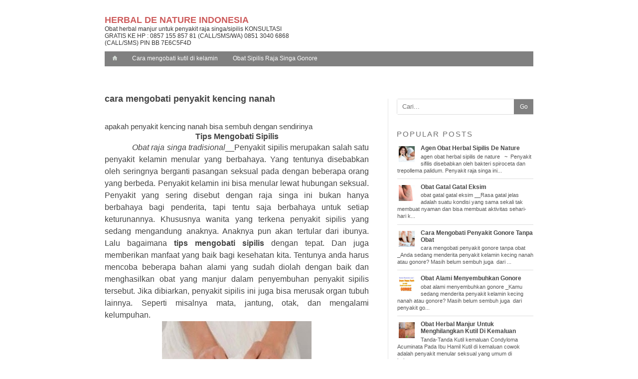

--- FILE ---
content_type: text/html; charset=UTF-8
request_url: http://cialispharmaceuticalwew.blogspot.com/2016/08/cara-mengobati-penyakit-kencing-nanah.html
body_size: 18628
content:
<!DOCTYPE html>
<html xmlns='http://www.w3.org/1999/xhtml' xmlns:b='http://www.google.com/2005/gml/b' xmlns:data='http://www.google.com/2005/gml/data' xmlns:expr='http://www.google.com/2005/gml/expr'>
<body>
<div>
<style type='text/css'>
    html, body, div, span, applet, object, iframe,
    h1, h2, h3, h4, h5, h6, p, blockquote, pre,
    a, abbr, acronym, address, big, cite, code,
    del, dfn, em, img, ins, kbd, q, s, samp,
    small, strike, strong, sub, sup, tt, var,
    b, u, i, center,
    dl, dt, dd, ol, ul, li,
    fieldset, form, label, legend,
    table, caption, tbody, tfoot, thead, tr, th, td,
    article, aside, canvas, details, embed, 
    figure, figcaption, footer, header, hgroup, 
    menu, nav, output, ruby, section, summary,
    time, mark, audio, video {
      margin: 0;
      padding: 0;
      border: 0;
      font-size: 100%;
      font: inherit;
      vertical-align: baseline;
    }
    b, strong {font-weight: bold;}
    i {font-style: italic;}
    u {text-decoration: underline;}
    body {background:#fff;color:#000;font-family:'Segoe UI', verdana, sans-serif;margin: 0;padding: 0;}
    a:link {color:#333;text-decoration:none;}
    a:hover {text-decoration:underline;}
    a:visited {color:#333;text-decoration:none;}
    a img {border-width:0;}
     #header-wrapper {background: #fff;   margin: 0; padding: 5px 0; height: auto;}
    #header-first {width: 50%;float: left;}
    #header-scnd {width: 50%;float: right; text-align: right; padding-top: 21px;}
    .Header h1 {margin: 0;font-size: 18px; font-variant: small-caps;
font-weight: bold;}
    .Header h1 a {color: indianred;font-family: 'Segoe UI', verdana, sans-serif;text-decoration: none;}
    .Header .description {color: #686868;
      font-family: 'segoe UI', arial, sans-serif;
      font-size: 12px;}
    #outer-wrapper {background: #fff;position:relative;max-width:900px;margin:15px auto;text-align:left;overflow: hidden;}
    #content-wrapper {position:relative;padding: 0;margin: 0 auto;border-top: none;border-bottom: none;padding: 10px 20px;overflow: hidden;}
    #main-wrapper {position:relative;width: 64%;float:left;padding: 5px 0;word-wrap:break-word;margin:0 auto;overflow:hidden;}
    #main { margin-right: 20px; }
    #sidebar-wrap {position:relative;width:34%;float:right;word-wrap:break-word;margin: 5px 0 5px 0;overflow:hidden;}
    .post {margin-bottom: 5px;padding:0;padding-bottom: 10px;}
    h2.post-title {display:block;font-family: 'Segoe UI', sans-serif;font-weight:bold; color: #444; font-size: 1.1em;}
    h2.post-title a,h2.post-title a:visited,h2.post-title strong {font-family: 'Segoe UI', Arial, sans-serif;font-size:13px;line-height:20px;color:#444;text-decoration:none;text-transform: capitalize;}
    h2.post-title strong, h2.post-title a:hover {text-decoration:underline;}
    table {border-color:#CCCCCC;border-style:solid;border-width:1px 1px 0;font-size:13px;line-height:18px;margin:0 0 22px;text-align:left;}
    tr {border-bottom:1px solid #CCCCCC;}
    th, td {border-bottom:1px solid #CCCCCC;}


    #blog-pager-newer-link {float:left;text-align: left;}
    #blog-pager-older-link {float:right;text-align: right}
    #blog-pager {text-align:center;font-family: 'Segoe UI', Helvetica, sans-serif;color:#000;text-decoration:underline;font-size:15px;padding:4px 4px 3px 4px;margin: 0;line-height: 20px;}
    #blog-pager a, #blog-pager div {display: block;padding: 3px 6px;}
    #blog-pager a .blogsp1, #blog-pager div .blogsp1{
      border-radius: 3px;
      color: #444;
      font-size: 13px;
      font-weight: 700;
      font-family: 'Segoe UI', verdana, sans-serif;}
    #blog-pager a:hover {text-decoration: underline;}
    #blog-pager div, #blog-pager div .blogsp1 {
      color: #999;
    }
    .blogsp1, .blogsp2 {display: block;}
    .blogsp2 {font-size: 12px; color: darkgrey; letter-spacing: 2px;}
    #sidebar .item-snippet, .futerkolom .item-snippet  {font-size: 11px;line-height: 14px;color: #555;}
    #sidebar .item-thumbnail, .futerkolom .item-thumbnail {float: left;margin: 0;margin-right: 9px;}
    #sidebar .item-thumbnail a img, .futerkolom .item-thumbnail a img {width: 32px;height: 32px;padding: 3px;}
    #sidebar .item-title, #sidebar .item-title a, .futerkolom .item-title, .futerkolom .item-title a {line-height: 14px;
font-weight: bold;
overflow: hidden;
text-transform: capitalize;
text-overflow: ellipsis;}
    .sidetemplatebar h2, .sidetemplatebar h3 {display: block;
      font-size: 15px;
      font-family: Segoe UI, verdana, sans-serif;
      color: #6f6f6f;
      text-align: left;
      word-spacing: normal;
      text-transform: uppercase;
      font-weight: normal;
      padding: 30px 10px 3px 0;
      margin: 0;
      letter-spacing:2px;}
    .sidetemplatebar {margin-right:-20px;padding:0 17px; border-left: 1px solid #E4E4E4;}
    .sidetemplatebar ul, .futerkolom ul {list-style:none;margin:0;padding:0 ;}
    .sidetemplatebar ul li, .futerkolom ul li {border-bottom: 1px solid #DDDDDD;
      font-size: 13px;
      font-family: arial, sans-serif;
      margin: 0 auto;
      padding: .7em 0;}
    .futerkolom ul li {}
    .sidetemplatebar ul li a {font-size:12px;font-family: 'Segoe UI', Verdana, sans-serif;font-weight:bold;text-decoration:none;text-transform:capitalize;color:#444;}
    .futerkolom ul li a, .futerkolom ul li a:visited, .futerkolom ul li a:link {font-family: 'Segoe UI', sans-serif;color: #333;text-transform:capitalize;text-decoration:none;}
    .futerkolom ul li a:hover {text-decoration:underline;}
    .sidetemplatebar ul li a:hover {text-decoration:underline;color:#000;}
    .sidetemplatebar .widget-content {font-family: arial, sans-serif;margin:0;padding: 1px;}
    .sidetemplatebar .widget {font-family: arial, sans-serif;
      margin-top: 0px;
      padding-bottom: 10px;
      margin-bottom: 10px;}
    #footer-wrapper {width: auto;clear:both;font-family:'Segoe UI', Arial, sans-serif;color: #444;}
    .footerbawah { font-size: 12px; color: #444; padding: 10px 20px;  line-height: 15px; position: relative;}
    .footerbawah a {color: #444;}
    .footerbawah .bcktotop {
position: absolute;
left: 50%;
width: 30px;
height: 42px;
bottom: 0;
margin-right: -15px;
text-decoration: none;
text-align: center;
font-size: 14px;
      line-height: 31px;
      text-shadow: none!important;
      color: #fff;}
    .footerbawahl {text-align: center;}
    .footerbawahr {text-align: center;}
    .footerbawahl ul, .footerbawahl li {list-style: none;margin: 0; padding: 0;}
    .footerbawahl li {display: inline;}
    .footerbawahl li:last-child .llas {display: none;}
    .parenfooter {border: 1px solid #eee;}
    .footer .widget {width:200px;float:left;margin:0;padding:0;font-size:13px;}
    .Label ul li {background: #fff;margin: 2px 0;display:inline-block;border:0;font-size:14px;text-align:center;padding:0;}
    .Label ul li a {padding:4px 6px;  color: #333 !important;display: inline-block;font-size:14px;}
    .Label ul li:hover {color:#fff;background:#2288bb;}
    .Label ul li span {color: #999;padding-right:6px;font-size: 12px;}
    .Label ul li:hover a, .Label ul li:hover span {color: #fff !important;}
    .serching { margin-top: 10px;}
    .serching form {border: 1px solid #ddd;
-moz-border-radius:3px;
-webkit-border-radius:3px;
 max-width:none; font-size: 14px;}
    .serching form input {display: block!important;margin: 0; border: 0; padding: 5px 0;outline: 0;height: 20px; line-height: 20px;font-size:13px;border-radius:0!important;}
    .serch {float: left;width:85%!important;text-indent: 10px;}
    .serch:focus {background: #fff;}
    .serchg {float: right;
      width: 15%!important;
      height: 30px!important;
      padding: 0!important;
      background: gray;
      color: #fff;
      border: 0!important;
      font-size: 12px!important;}
    .a .a:visited .a:hover .a:link{text-decoration: none;}
    


#comments h4{background:#efefef  no-repeat 3px .3em;width:485px;margin:.1em 0;font-size:12pt;font-weight:normal;line-height:1.5em;letter-spacing:.1em;color:#111;padding-left:25px}#comments-block{border:0px solid #ccc;width:465px;margin:1.3em 0 1.5em;line-height:1.6em}




#comments-block .comment-author{background: #f0f0f0; margin:.5em 0;padding-left:2px;color:#111}
#comments-block .comment-body{padding-left:20px;color:#333}
#comments-block .comment-footer{padding-left:0px;margin:.25em 0 2em;line-height:1.5em;font-size:9px;border-top:1px solid #ccc}
#comments-block 
.comment-body p{text-align:left;margin:0 0 .75em;padding-left:10px;border-left:3px solid #ccc}
.deleted-comment{color:red}
.owner-Body{padding-left:20px;color:#333}
.owner-Body p{text-align:left;margin:0 0 .75em;padding-left:10px;border-left:3px solid #ccc}
dd {
display: block;
-webkit-margin-start: 40px;
}
    .navsub{
      margin: 5px 0 50px 0;
      min-height: 30px;
      background: gray;    
}
    .navsub input, .navsub label {display: none;}
    .navsub label {height: 30px; width: 30px; text-align: left;color: #aaa;line-height:30px;font-size:25px;font-weight:700;text-align: center;}
    .navsub input:checked + div label {color: #fff;}
    .navsub ul{margin: 0; padding: 0;}
    .navsub li{list-style: none;
      margin: 0px 0px;
      padding: 0px 0px;
      float: left;
      display: inline;
      position: relative;}
    .navsub li a{display:block;text-decoration:none;color:#fff;line-height:29px;padding:0px 15px;
      font-size: 12px;}
    .navsub li a:hover,
    .navsub li:hover > a{background: #555;
      color: #fff;
}
    .navsub li ul li a:hover,
    .navsub li ul li:hover > a{background: grey;}
    .navsub li ul {

      position:absolute;
      top:100%;
      left:0px;
      z-index:99;
      width:200px; 
      opacity: 0;
      height: auto;
      visibility: hidden;
      background: gray;
    }
    .navsub li ul li {
      float:none;
      display:block;    
      height: 0;
    }
    .navsub li ul ul {
      top:0px;
      left:100%;    
      border-top: 0;
    }
    .navsub li:hover > ul { 
      opacity: 0.7;
      visibility: visible;
    }
    .navsub li:hover > ul li { 
      height: 30px;
    }
    .feedburnerFeedBlock div, .date, .feedItemAuthor, .feedTitle, .fbsubscribelink, .creditfooter{display:none}
    .futerblock .widget {padding: 10px 20px;}
    .BlogArchive #ArchiveList ul.posts li {line-height: 14px;padding: 5px;padding-left: 1.3em;}
    h2.date-header {display: none;}
    #ArchiveList .toggle{cursor:pointer;font-family:Arial,sans-serif}
    #ArchiveList .toggle-open{font-size:1.7em;line-height:.6em}
    #ArchiveList{text-align:left}
    #ArchiveList a.post-count-link,#ArchiveList a.post-count-link:link,#ArchiveList a.post-count-link:visited{text-decoration:none}
    #ArchiveList a.toggle,#ArchiveList a.toggle:link,#ArchiveList a.toggle:visited,#ArchiveList a.toggle:hover{color:inherit;text-decoration:none}
    .BlogArchive #ArchiveList ul li{background:none;list-style:none;list-style-image:none;list-style-position:outside;padding-left:15px;text-indent:-15px;background-image:none;border-width:0;margin:.25em 0}
    .BlogArchive #ArchiveList ul ul li{padding-left:1.2em}
    .BlogArchive #ArchiveList ul{list-style:none;list-style-image:none;border-width:0;margin:0;padding:0}
    .BlogArchive #ArchiveList ul.posts li{padding-left:1.3em}
    h2.post-titles {display: none;}
    .adsec { background: #e0e0e0; border: 3px solid #999; height: 65px; border-top-left-radius: 50px; border-bottom-right-radius: 50px; line-height: 65px; font-size: 11px; text-align: center; transition:all .4s ease-out; -webkit-transition:.5s ease-in-out;   -moz-transition:.5s ease-in-out;}
    .adsec:hover { border-top-left-radius: 20px; border-bottom-right-radius: 20px; transition:all .4s ease-out; -webkit-transition:.5s ease-in-out;   -moz-transition:.5s ease-in-out;}
    #fut1 .widget, #fut3 .widget {float: left; padding: 1%}
    #fut2 .widget{float: left; padding: 1%;}
    .futerkolom { color: #a5a5a5; font-size: 14px;}
    .futerkolom h2 {color: #444; font-weight: bold; text-transform: uppercase;margin-bottom: 7px;}
    .quickedit{display:none;}
    .profile-img{float:left;margin:0 5px 5px}.profile-data{margin:0}.profile-datablock{margin:.5em 0}.profile-name-link{background:no-repeat left top;display:inline-block;min-height:20px;padding-left:20px}.profile-textblock{margin:.5em 0}
    .status-msg-wrap { background: #EEE;
      border: 1px solid #CCC;
      margin: 10px;
      padding: 10px;
      text-align: center;
      font-size: 15px;
color: #444;
}

    
            
            @media screen and (max-width:700px) {
    header h1 {font-size: 500%;}
    header h3 {font-size: 300%;padding: 5px 10px 5px 10px}

@media screen and (max-width:500px) {
    header h1 {font-size: 310%;padding-top: 30%;}
    header h3 {font-size: 200%;}
  }
  @media screen and (max-height:270px), @media screen and (max-width:700px) {
    #Blog1, #mains, #blog {height: auto!important;}
  }
  
                      .navsub ul {position: absolute; top: 100%;left:5px;right:5px;background: #242424;z-index:1;}
                      .navsub li {float: none;}
                      .navsub input:checked + div ul {display: block;}
                      .Header h1 {font-size: 20px;}
                      .Header .description {font-size: 12px;}
                      #blog-pager {margin: 0;}
                      #main-wrapper {float:none;display:block;width:auto;padding:0; } #sidebar-wrap {float:none;display:block;width:auto;margin:0; }#header-wrapper {text-align: center;} #header-first, #header-scnd {float: none; width: auto;}#content-wrapper {padding: 0px;}
                      #main {margin-right: 0!important;}  .widget, #fut3 .widget, #fut2 .widget{float: none; width: auto; }
                      .footerbawah * {float: none !important; text-align: center!important;}
                      .footerbawah {padding: 10px 20px 40px 20px;}
                      
                    .post-body {font-size: 14px!important;}
  
              }
              
            
            .post-body h1, .post-body h2, .post-body h3, .post-body h4, .post-body h5, .post-body h6 {
              margin-top: 12px;
            }
            .post-body h1{font-size:26px;line-height: 180%;}.post-body h2{font-size:24px;line-height: 160%;}.post-body h3{font-size:20px;line-height: 155%;}.post-body h4{font-size:18px;line-height: 50px;}.post-body h5{font-weight: bold;font-size:16px;line-height: 150%;}.post-body h6{font-weight: bold;font-size:14px;line-height: 150%;}
    .post-body a {color:#444;}
    .post-body a:hover{color:black;text-decoration:underline;}
            .clearfix:after {
              content:'
              display:table;
              clear:both;
            }

.related-post {
      margin: 10px 0;
text-transform: capitalize;}
            
            .related-post ul {
padding: 15px 0 0 35px;
            }
            .related-post li {
              font-size: 15px;
              color: #4E4E4E;
text-align: -webkit-match-parent;
            }
            .related-post li:last-child {
              border: 0;
            }
            .related-post h6 {
              font-size: 12px;
              padding-top: 3px;
              font-weight: bold;
line-height: 1.4em;
text-transform: uppercase;
color: #222;
border-bottom: 1px solid #c0c0c0;
            }
            .clearfix {
              zoom:1;
            }
            .antipro { 
              border:1px solid #D6D6D6;
              background: #F3F3F3;
              border-radius: 5px;
              color: #000;
              padding: 10px;
              font-size: 14px;
              margin: 0 20px;
              font-family: Segoe UI, verdana, sans-serif;
              text-align: center;
              box-shadow:0 0 10px 0 #CECECE;
            }
            .antipro h4 {
              margin: 0;
              font-size: 27px;
              font-family: arial;
            }
            .countercom {
              background: #eee;
              border: 1px solid #E7e7e7;
              padding: 10px;
              font-size: 14px;
              margin-bottom: 10px;
            }
            .section-left {
              display:block;
              color:#5b5B5B;
              font-size: 140%;
              text-transform: capitalize;
              font-weight: normal;
              padding-bottom: 3px;
            }
            .section-right {
              color:#999 !important;
              font-size: 11px;
              font-family: verdana, arial, sans-serif;
              text-transform: uppercase;
              text-decoration: none !important;
            }
            .section-left a, .section-left a:visited, .section-left a:link {
              color: #5b5b5b !important; text-decoration: none !important;
            }
            .section-left a:hover {
              color: #999 !important;
            }
           

                      .post-body .separator {max-width: 600px;margin: 0 auto;}
                    
                    .post-body img {max-width: 95%;}
                    .post-body blockquote {margin:1em 20px;padding-left:20px;padding-right:5px;background:url("https://blogger.googleusercontent.com/img/b/R29vZ2xl/AVvXsEgCrjWWNlQfZeSVyxHVpNEBXjPnxdNLi8zC3lnDH9zbAG64S0mzrULbqnBjkEcskOByHplN_sa1WooMDkz2nLmmVQuQtVtWh8JBI8nli4Sh7LYcmjPHnqgFLrUMzG0tzt-orSD55OmXlc8/s15/quotes_icon.gif") no-repeat 0 .0em;color:#444;border:1px solid #ddd}
                    .post-body blockquote p {margin:.75em 0;padding-right:5px;padding-left:5px;border:1px solid #ddd;background:#f8f8f8}p.post-footer-line-3{margin:0 auto; padding:0}
                    
                    .post-body {color:#444;font-family: 'Segoe UI', Calibri, Helvetica, Arial, sans-serif; font-size: 15px; line-height: 20px; padding-top: 35px;}
                    .separator a {margin: 0 !important;}
  
                </style>
<div id='outer-wrapper'>
<div style='clear: both;'></div>
<div id='content-wrapper'>
<div id='header-wrapper'>
<div class='header section' id='header-first'><div class='widget Header' data-version='1' id='Header1'>
<div id='header-inner'>
<div class='titlewrapper'>
<h1 class='title'>
<a href='http://cialispharmaceuticalwew.blogspot.com/'>
HERBAL DE NATURE INDONESIA
</a>
</h1>
</div>
<div class='descriptionwrapper'>
<p class='description'>
<span>
<a href="http://www.apotikherbal.net/2015/08/apa-nama-obat-raja-singa-yang-manjur.html">Obat herbal manjur untuk penyakit raja singa/sipilis KONSULTASI GRATIS KE HP : 0857 155 857 81 (CALL/SMS/WA) 0851 3040 6868 (CALL/SMS)
PIN BB 7E6C5F4D</a>
</span>
</p>
</div>
</div>
</div></div>
<div>
<div class='header no-items section' id='header-scnd'></div>
</div>
<div style='clear: both;'></div>
</div>
<div class='navsub'><div><ul>
<li><a href='/'><img alt='Home' border='0' src='https://blogger.googleusercontent.com/img/b/R29vZ2xl/AVvXsEjcNYv3RiQj5EeuDL4plbHTWSCLT5YN1XYXgylwNz9yrbXnDNuVnenLGZZUEiPU-cu-gKBKR37KpXSfuaWSIz5F_TESKJxJKo29a1rymEwn2FeMNw3ONYFBTtU5YNJUfL32fYdcYc6U1L9p/s10/home.png' style='padding:0px;'/></a></li>
<li><a href='http://www.apotikherbal.net/2014/09/cara-cepat-obati-kutil-kelamin.html '>Cara mengobati kutil di kelamin</a></li>
<li><a href='http://www.apotikherbal.net/2014/10/obat-herbal-raja-singa-di-apotik.html '>Obat Sipilis Raja Singa Gonore</a></li>
</ul></div></div>
<div id='main-wrapper'><div class='maintemplate section' id='main'><div class='widget Blog' data-version='1' id='Blog1'>
<div class='blog-posts'>
<!--Can't find substitution for tag [defaultAdStart]-->

        <div class="date-outer">
      

        <div class="date-posts">
      
<div class='post-outer'>
<div class='post uncustomized-post-template' itemprop='BlogPost' itemscope='itemscope' itemtype='http://schema.org/BlogPosting'>
<h2 class='post-title entry-title'>
cara mengobati penyakit kencing nanah
</h2>
<div class='post-body entry-content' id='post-body-2865835865841906751' itemprop='articleBody'>
<meta content='apakah penyakit kencing nanah bisa sembuh dengan sendirinya  T ips M engobati S ipilis             Obat raja singa tradisional __Penyakit si...' name='description'/>
<a href="http://cialispillcolorcpi.blogspot.co.id/2016/08/ciri-penyakit-kencing-nanah-sembuh.html">apakah penyakit kencing nanah bisa sembuh dengan sendirinya</a> <div class="MsoNormal" style="text-align: justify;"></div><div class="MsoNormal" style="text-align: center;"><b><span lang="IN" style="font-size: 12.0pt; line-height: 115%;">T</span></b><b><span style="font-size: 12.0pt; line-height: 115%; mso-ansi-language: EN-US;">ips </span></b><b><span lang="IN" style="font-size: 12.0pt; line-height: 115%;">M</span></b><b><span style="font-size: 12.0pt; line-height: 115%; mso-ansi-language: EN-US;">engobati </span></b><b><span lang="IN" style="font-size: 12.0pt; line-height: 115%;">S</span></b><b><span style="font-size: 12.0pt; line-height: 115%; mso-ansi-language: EN-US;">ipilis<o:p></o:p></span></b></div><div class="MsoNormal" style="line-height: 150%; margin-bottom: .0001pt; margin-bottom: 0in; text-align: justify;"><span lang="IN" style="font-size: 12.0pt; line-height: 150%;">&nbsp; &nbsp; &nbsp; &nbsp; &nbsp; &nbsp; <i><a href="http://www.apotikherbal.net/2015/08/apa-nama-obat-raja-singa-yang-manjur.html" target="_blank">Obat raja singa tradisional</a></i>__Penyakit sipilis merupakan salah satu penyakit kelamin menular yang berbahaya. Yang tentunya disebabkan oleh seringnya berganti pasangan seksual pada dengan beberapa orang yang berbeda. Penyakit kelamin ini bisa menular lewat hubungan seksual. Penyakit yang sering disebut dengan raja singa ini bukan hanya berbahaya bagi penderita, tapi tentu saja berbahaya untuk setiap keturunannya. Khususnya wanita yang terkena penyakit sipilis yang sedang mengandung anaknya. Anaknya pun akan tertular dari ibunya. Lalu bagaimana <b>tips mengobati sipilis</b> dengan tepat. Dan juga memberikan manfaat yang baik bagi kesehatan kita. Tentunya anda harus mencoba beberapa bahan alami yang sudah diolah dengan baik dan menghasilkan obat yang manjur dalam penyembuhan penyakit sipilis tersebut. Jika dibiarkan, penyakit sipilis ini juga bisa merusak organ tubuh lainnya. Seperti misalnya mata, jantung, otak, dan mengalami kelumpuhan.<o:p></o:p></span></div><div class="MsoNormal" style="line-height: 150%; margin-bottom: .0001pt; margin-bottom: 0in; text-align: justify;"><span lang="IN" style="font-size: 12.0pt; line-height: 150%;"></span></div><div class="separator" style="clear: both; text-align: center;"><a href="https://blogger.googleusercontent.com/img/b/R29vZ2xl/AVvXsEgeb5toncuRJ22Of-m9136jBjZ-bRorVYVNCzKPlfqL1jrxXJgk3nKMHsHknhQkaX_r_ujMOok20SvHbWKsouLVhN7M91v-I-TMCYK88gf2SPe-i0MX4_37wb2qRiX4YJX6VfKxMKy5_iw/s1600/mempersempit-kemaluan-wanita.jpg" imageanchor="1" style="margin-left: 1em; margin-right: 1em;"><img border="0" src="https://blogger.googleusercontent.com/img/b/R29vZ2xl/AVvXsEgeb5toncuRJ22Of-m9136jBjZ-bRorVYVNCzKPlfqL1jrxXJgk3nKMHsHknhQkaX_r_ujMOok20SvHbWKsouLVhN7M91v-I-TMCYK88gf2SPe-i0MX4_37wb2qRiX4YJX6VfKxMKy5_iw/s1600/mempersempit-kemaluan-wanita.jpg" /></a></div><div class="MsoNormal" style="line-height: 150%; margin-bottom: .0001pt; margin-bottom: 0in; text-align: justify;"><span lang="IN" style="font-size: 12.0pt; line-height: 150%;"></span></div><div class="MsoNormal" style="line-height: 150%; margin-bottom: .0001pt; margin-bottom: 0in; text-align: justify;"><span style="font-size: 12pt; line-height: 150%;">&nbsp; &nbsp; &nbsp; &nbsp; &nbsp; &nbsp;&nbsp;</span><span style="font-size: 12pt; line-height: 150%;">Itulah sebabnya penyakit sipilis harus segera diobati dengan baik. Agar penyakitnya tidak menyebar ke bagian tubuh lainnya serta tidak merusak organ tubuh yang tadinya dalam keadaan sehat. Kebanyakan penyebaran tersebut terjadi karena penderita tidak melakukan pengobatan ketika gejala awal dari penyakit sipilis tersebut muncul. Maka anda harus mengenal juga seperti apa gejala yang sering terjadi pada setiap penderita penyakit sipilis. Agar jika suatu hari ternyata anda mengalaminya, anda langsung mengobatinya dengan obat yang manjur dan ampuh. Selain mengobatinya, mencegah juga bisa menjadi pilihan yang tepat. </span><b style="font-size: 12pt; line-height: 150%;"><i><a href="http://www.apotikherbal.net/search?q=sipilis" target="_blank">cara mengobati sipilis</a></i></b><span style="font-size: 12pt; line-height: 150%;"> yang mudah adalah berhenti melakukan hubungan seksual dengan berbagai orang yang berbeda. Jika anda memiliki kebiasaan tersebut anda harus menghentikan kebiasaan buruk tersebut. Karena dalam mengobati penyakit sipilis tentunya dibutuhkan waktu yang tidak sebentar. Dan jika anda sudah terjangkit penyakit sipilis maka anda tidak diperbolehkan berhubungan seksual selama masih dalam keadaan sakit dan belum dinyatakan sembuh. Itulah yang harus anda waspadai sejak sekarang. Agar anda terhindar dari penyakit kelamin yang mematikan tersebut.</span></div><div class="MsoNormal" style="line-height: 150%; margin-bottom: .0001pt; margin-bottom: 0in; text-align: justify;"><span lang="IN" style="font-size: 12.0pt; line-height: 150%;"></span></div><div class="MsoNormal" style="line-height: 150%; margin-bottom: .0001pt; margin-bottom: 0in; text-align: justify;"><span lang="IN" style="font-size: 12.0pt; line-height: 150%;">&nbsp;&nbsp;&nbsp;&nbsp;&nbsp;&nbsp;&nbsp;&nbsp;&nbsp;&nbsp;&nbsp; Bakteri bisa masuk kapan saja ke dalam tubuh kita. Salah satunya pada saat sedang berhubungan seksual. Dan tentu saja kita tidak tahu kapan bakteri tersebut masuk ke dalam tubuh. menjaga kebersihan dan kesehatan seksual atau alat kelamin anda juga bisa menjadi <b>tips mengobati sipilis</b> dengan cara yang benar. Kini sudah ada obat-obatan herbal yang bagus dan berkhasiat dalam menyembuhkan penyakit sipilis. Anda bisa mencoba menggunakan bahan herbal alami tersebut. Misalnya binahong, buah belimbing manis, buah alpukat, daun kumis kucing, alang-alang, dan buah semangka. Ramuan terpercaya dari campuran bahan alami tersebut bisa menjadi obat yang tepat dalam mengobati penyakit sipilis. Tentu saja sudah dipilih bahan yang paling tepat dan terpercaya agar khasiatnya selalu ada jika sudah dikemas dalam bentuk obat.<o:p></o:p></span></div><div class="MsoNormal" style="line-height: 150%; margin-bottom: .0001pt; margin-bottom: 0in; text-align: justify;"><span lang="IN" style="font-size: 12.0pt; line-height: 150%;"></span></div><div class="MsoNormal" style="line-height: 150%; margin-bottom: .0001pt; margin-bottom: 0in; text-align: justify;"><span lang="IN" style="font-size: 12.0pt; line-height: 150%;">&nbsp;&nbsp;&nbsp;&nbsp;&nbsp;&nbsp;&nbsp;&nbsp;&nbsp;&nbsp;&nbsp; Penyakit sipilis bukan penyakit kelamin sembarangan. Oleh karena itu anda tidak boleh menyepelekan penyakit kelamin tersebut. Penyakit sipilis bisa hilang dengan sendirinya dan tidak akan muncul lagi dalam beberapa tahun. Tapi penyakit tersebut sebenarnya sudah menetap lama di dalam tubuh anda dan secara tidak langsung akan menyebar ke bagian tubuh anda yang lain. <b>Tips mengobati sipilis</b> yang paling pas adalah ketika anda menemukan beberapa gejala seperti munculnya luka kecil di alat kelamin yang diikuti dengan rasa sakit, perih, atau gatal sebaiknya anda segera mengobatinya dengan mengkonsumsi obat-obatan herbal tradisional pilihan yang bersifat alami.&nbsp;<o:p></o:p></span></div><div style="text-align: justify;"><div style="text-align: center;"><div class="separator" style="clear: both; text-align: center;"></div><span style="font-family: &quot;trebuchet ms&quot; , sans-serif;"><span style="color: blue; font-size: large;"><b><b></b></b></span></span> <div style="text-align: center;"></div><div style="text-align: center;"><a href="https://blogger.googleusercontent.com/img/b/R29vZ2xl/AVvXsEinC-CJT3Gpi1QCi8StIJ3NusPRhBNlOqH1_LsMINzcKvQ4cQrlAa-ZMlcGEzR2eMVedsklvg-KMo3QB4QUtYu7N8XSB8TsEKbi5k1mnskwjxaYTAhFtGFUdykiFAJKAfvx-kTECYw0Pckm/s400/obat-sipili-manjur.png" style="margin-left: 1em; margin-right: 1em;"><img alt="" border="0" height="213" src="https://blogger.googleusercontent.com/img/b/R29vZ2xl/AVvXsEinC-CJT3Gpi1QCi8StIJ3NusPRhBNlOqH1_LsMINzcKvQ4cQrlAa-ZMlcGEzR2eMVedsklvg-KMo3QB4QUtYu7N8XSB8TsEKbi5k1mnskwjxaYTAhFtGFUdykiFAJKAfvx-kTECYw0Pckm/s400/obat-sipili-manjur.png" width="320" /></a> <div class="separator" style="clear: both; text-align: center;"></div></div></div><div style="text-align: center;"><span style="font-family: &quot;courier new&quot; , &quot;courier&quot; , monospace;"><span style="color: red; font-size: large;"><b>KONSULTASI DAN PEMESANAN&nbsp;</b></span></span><span style="font-family: &quot;courier new&quot; , &quot;courier&quot; , monospace;"><span style="color: red; font-size: large;"><b></b></span></span> <span style="font-family: &quot;courier new&quot; , &quot;courier&quot; , monospace;"><span style="color: red; font-size: large;"><b>HUBUNGI</b></span></span><span style="font-family: &quot;courier new&quot; , &quot;courier&quot; , monospace;"><span style="color: red; font-size: large;"><b></b></span></span></div><div style="text-align: center;"><span style="font-family: &quot;trebuchet ms&quot; , sans-serif;"><span style="color: blue; font-size: large;"><b>TELP/SMS/WA : 0857 155 857 81 (INDOSAT)</b></span></span><span style="font-family: &quot;trebuchet ms&quot; , sans-serif;"><span style="color: blue; font-size: large;"><b></b></span></span></div><span style="font-family: &quot;trebuchet ms&quot; , sans-serif;"><span style="color: blue; font-size: large;"><b>0851 3040 6868 (TELKOMSEL)</b></span></span> <span style="font-family: &quot;trebuchet ms&quot; , sans-serif;"><span style="color: blue; font-size: large;"><b><b>PIN BB 7E6C5F4D</b></b></span></span></div><br/><br/>
<span class='post-icons'>
<span class='item-control blog-admin pid-1110193605'>
<a href='https://www.blogger.com/post-edit.g?blogID=4447559575731627457&postID=2865835865841906751&from=pencil' title='Edit Post'>
<img alt='' class='icon-action' height='18' src='http://img2.blogblog.com/img/icon18_edit_allbkg.gif' width='18'/>
</a>
</span>
</span>
<br/>
<span class='post-author vcard'>
<span class='fn' itemprop='author' itemscope='itemscope' itemtype='http://schema.org/Person'><meta content='https://plus.google.com/100288632777701078762' itemprop='url'/><a class='g-profile' href='https://plus.google.com/106617862599592596166' rel='author' target='_blank' title='author profile'>
De Nature Indonesia</a></span>
</span>
@<span class='post-timestamp'>
<a class='updated' href='http://cialispharmaceuticalwew.blogspot.com/2016/08/cara-mengobati-penyakit-kencing-nanah.html' rel='bookmark' title='permanent link'><abbr class='updated' title='2016-08-22T05:07:00-07:00'>5:07&#8239;AM</abbr></a>
</span><br/>
<span class='post-labels'>
           Tagged @ <a href='http://cialispharmaceuticalwew.blogspot.com/search/label/herbal.%20Manjur' itemprop='articleSection' rel='tag'>herbal. Manjur</a><br/>

           Tagged @ <a href='http://cialispharmaceuticalwew.blogspot.com/search/label/obat' itemprop='articleSection' rel='tag'>obat</a><br/>

           Tagged @ <a href='http://cialispharmaceuticalwew.blogspot.com/search/label/raja%20singa' itemprop='articleSection' rel='tag'>raja singa</a><br/>

           Tagged @ <a href='http://cialispharmaceuticalwew.blogspot.com/search/label/sipilis' itemprop='articleSection' rel='tag'>sipilis</a>
</span>
<br/><br/>
<div class='sharing'>
<ul class='social' id='cssanimation'>
<li class='facebook'>
<a href='http://www.facebook.com/share.php?v=4&src=bm&u=http://cialispharmaceuticalwew.blogspot.com/2016/08/cara-mengobati-penyakit-kencing-nanah.html&t=cara mengobati penyakit kencing nanah' onclick='window.open(this.href,&#39;sharer&#39;,&#39;toolbar=0,status=0,width=626,height=436&#39;); return false;' rel='nofollow'><strong>Facebook</strong></a>
</li>
<li class='twitter'>
<a href='http://twitter.com/home?status=cara mengobati penyakit kencing nanah -- http://cialispharmaceuticalwew.blogspot.com/2016/08/cara-mengobati-penyakit-kencing-nanah.html' rel='nofollow' target='_blank'><strong>Twitter</strong></a>
</li>
<li class='googleplus'>
<a href='https://plusone.google.com/_/+1/confirm?hl=en&url=http://cialispharmaceuticalwew.blogspot.com/2016/08/cara-mengobati-penyakit-kencing-nanah.html' onclick='window.open(this.href,&#39;sharer&#39;,&#39;toolbar=0,status=0,width=626,height=436&#39;); return false;' rel='nofollow' target='_blank'><strong>Google+</strong></a>
</li>
<li class='pinterest'>
<a href='javascript:void((function()%7Bvar%20e=document.createElement(&#39;script&#39;);e.setAttribute(&#39;type&#39;,&#39;text/javascript&#39;);e.setAttribute(&#39;charset&#39;,&#39;UTF-8&#39;);e.setAttribute(&#39;src&#39;,&#39;http://assets.pinterest.com/js/pinmarklet.js?r=&#39;+Math.random()*99999999);document.body.appendChild(e)%7D)());' rel='nofollow' target='_blank'><strong>Pinterest</strong></a>
</li>
<li class='stumbleupon'>
<a href='http://www.stumbleupon.com/submit?url=http://cialispharmaceuticalwew.blogspot.com/2016/08/cara-mengobati-penyakit-kencing-nanah.html&title=cara mengobati penyakit kencing nanah' rel='nofollow' target='_blank'><strong>StumbleUpon</strong></a>
</li>
<li class='delicious'>
<a href='http://delicious.com/post?url=http://cialispharmaceuticalwew.blogspot.com/2016/08/cara-mengobati-penyakit-kencing-nanah.html&title=cara mengobati penyakit kencing nanah' rel='nofollow' target='_blank'><strong>Delicious</strong></a>
</li>
<li class='linkedin'>
<a href='http://www.linkedin.com/shareArticle?mini=true&url=http://cialispharmaceuticalwew.blogspot.com/2016/08/cara-mengobati-penyakit-kencing-nanah.html&title=cara mengobati penyakit kencing nanah&summary=&source=' rel='nofollow' target='_blank'><strong>LinkedIn</strong></a>
</li>
<li class='reddit'>
<a href='http://reddit.com/submit?url=http://cialispharmaceuticalwew.blogspot.com/2016/08/cara-mengobati-penyakit-kencing-nanah.html&title=cara mengobati penyakit kencing nanah' rel='nofollow'><strong>Reddit</strong></a>
</li>
</ul></div>
<style> ul.social { list-style:none; display:inline-block; margin:15px auto; }  ul.social li { display:inline; float:left; background-repeat:no-repeat; }  ul.social li a { display:block; width:50px; height:50px; margin-left: -20px; position:relative; text-decoration:none; }  ul.social li a strong { font-weight:400; position:absolute; left:50px; top:-1px; color:#fff; z-index:9999; text-shadow:1px 1px 0 rgba(0,0,0,0.75); background-color:rgba(0,0,0,0.7); -moz-border-radius:3px; -moz-box-shadow:0 0 5px rgba(0,0,0,0.5); -webkit-border-radius:3px; -webkit-box-shadow:0 0 5px rgba(0,0,0,0.5); border-radius:3px; box-shadow:0 0 5px rgba(0,0,0,0.5); padding:3px; }   ul.social li.facebook { background-image:url(https://lh6.googleusercontent.com/-qXQfMpK5yyM/UBgnVp-zyWI/AAAAAAAAFb0/GRnVp4eqO1g/s20/facebook.png); }  ul.social li.twitter { background-image:url(https://lh3.googleusercontent.com/-XoczCzeugFg/UBgnW9gfOMI/AAAAAAAAFcg/N9qWk37w_SA/s20/twitter.png); }  ul.social li.googleplus { background-image:url(https://lh3.googleusercontent.com/-XZA2IVaxutU/UBgnV81TTMI/AAAAAAAAFb8/5-SxVYGD3WU/s20/google%252B.png); } ul li.pinterest { background-image: url(https://lh6.googleusercontent.com/-Hfy8WKpzfKc/UBgnWW00Z8I/AAAAAAAAFcM/5ppIBhBfhUo/s20/pinterest.png); }  ul.social li.stumbleupon { background-image:url(https://lh5.googleusercontent.com/-D89Zc49MpsM/UBgnWuUueaI/AAAAAAAAFcY/EhOMIXDHPTY/s20/stumbleupon.png); }  ul.social li.delicious { background-image:url(https://lh5.googleusercontent.com/-8YgPtME6n9U/UBgnVlFappI/AAAAAAAAFb4/TJRielU0dVU/s20/delicious.png); }  ul.social li.linkedin { background-image:url(https://lh6.googleusercontent.com/-4yZnL9kjU9w/UBgnWDrtReI/AAAAAAAAFcE/WbW8M0G1QTE/s20/linkedin.png); }  ul.social li.reddit { background-image:url(https://lh5.googleusercontent.com/-BVN-XnkL53g/UBgnWdIXDBI/AAAAAAAAFcQ/v4GRUCSsPLA/s20/reddit.png); }  #cssanimation:hover li { opacity:0.2; }  #cssanimation li { -webkit-transition-property:opacity; -webkit-transition-duration:500ms; -moz-transition-property:opacity; -moz-transition-duration:500ms; }  #cssanimation li a strong { opacity:0; -webkit-transition-property:opacity, top; -webkit-transition-duration:300ms; -moz-transition-property:opacity, top; -moz-transition-duration:300ms; }  #cssanimation li:hover { opacity:1; }  #cssanimation li:hover a strong { opacity:1; top:-10px; } .headinglordhtml{     font-size:18px;  font-variant: small-caps;  } transition: background .777s; -webkit-transition: background .777s; -moz-transition:background .777s; -o-transition: background .777s; -ms-transition: background .777s;     background:#D9D6FF; }  .sharing:hover {         background:white;  }  &#8203; </style>
<div class='post-footer-line post-footer-line-2'>
</div>
<div class='related-post' id='related-post'></div><script type='text/javascript'>var labelArray=["herbal. Manjur",
"obat",
"raja singa",
"sipilis"
];var relatedPostConfig={numPosts:15,};</script><script type='text/javascript'>
var randomRelatedIndex,showRelatedPost;(function(n,m,k){var d={widgetTitle:"<h6>Recommended posts</h6>",widgetStyle:1,homePage:"http://cialispharmaceuticalwew.blogspot.com/",numPosts:7,summaryLength:370,titleLength:"auto",thumbnailSize:72,noImage:"[data-uri]",containerId:"related-post",newTabLink:false,moreText:"Baca Selengkapnya",callBack:function(){}};for(var f in relatedPostConfig){d[f]=(relatedPostConfig[f]=="undefined")?d[f]:relatedPostConfig[f]}var j=function(a){var b=m.createElement("script");b.type="text/javascript";b.src=a;k.appendChild(b)},o=function(b,a){return Math.floor(Math.random()*(a-b+1))+b},l=function(a){var p=a.length,c,b;if(p===0){return false}while(--p){c=Math.floor(Math.random()*(p+1));b=a[p];a[p]=a[c];a[c]=b}return a},e=(typeof labelArray=="object"&&labelArray.length>0)?"/-/"+l(labelArray)[0]:"",h=function(b){var c=b.feed.openSearch$totalResults.$t-d.numPosts,a=o(1,(c>0?c:1));j(d.homePage.replace(/\/$/,"")+"/feeds/posts/summary"+e+"?alt=json-in-script&orderby=updated&start-index="+a+"&max-results="+d.numPosts+"&callback=showRelatedPost")},g=function(z){var s=document.getElementById(d.containerId),x=l(z.feed.entry),A=d.widgetStyle,c=d.widgetTitle+'<ul class="related-post-style-'+A+'">',b=d.newTabLink?' target="_blank"':"",y='<span style="display:block;clear:both;"></span>',v,t,w,r,u;if(!s){return}for(var q=0;q<d.numPosts;q++){if(q==x.length){break}t=x[q].title.$t;w=(d.titleLength!=="auto"&&d.titleLength<t.length)?t.substring(0,d.titleLength)+"&hellip;":t;r=("media$thumbnail"in x[q]&&d.thumbnailSize!==false)?x[q].media$thumbnail.url.replace(/\/s[0-9]+(\-c)?/,"/s"+d.thumbnailSize+"-c"):d.noImage;u=("summary"in x[q]&&d.summaryLength>0)?x[q].summary.$t.replace(/<br ?\/?>/g," ").replace(/<.*?>/g,"").replace(/[<>]/g,"").substring(0,d.summaryLength)+"&hellip;":"";for(var p=0,a=x[q].link.length;p<a;p++){v=(x[q].link[p].rel=="alternate")?x[q].link[p].href:"#"}if(A==2){c+='<li><img alt="" class="related-post-item-thumbnail" src="'+r+'" width="'+d.thumbnailSize+'" height="'+d.thumbnailSize+'"><a class="related-post-item-title" title="'+t+'" href="'+v+'"'+b+">"+w+'</a><span class="related-post-item-summary"><span class="related-post-item-summary-text">'+u+'</span> <a href="'+v+'" class="related-post-item-more"'+b+">"+d.moreText+"</a></span>"+y+"</li>"}else{if(A==3||A==4){c+='<li class="related-post-item" tabindex="0"><a class="related-post-item-title" href="'+v+'"'+b+'><img alt="" class="related-post-item-thumbnail" src="'+r+'" width="'+d.thumbnailSize+'" height="'+d.thumbnailSize+'"></a><div class="related-post-item-tooltip"><a class="related-post-item-title" title="'+t+'" href="'+v+'"'+b+">"+w+"</a></div>"+y+"</li>"}else{if(A==5){c+='<li class="related-post-item" tabindex="0"><a class="related-post-item-wrapper" href="'+v+'" title="'+t+'"'+b+'><img alt="" class="related-post-item-thumbnail" src="'+r+'" width="'+d.thumbnailSize+'" height="'+d.thumbnailSize+'"><span class="related-post-item-tooltip">'+w+"</span></a>"+y+"</li>"}else{if(A==6){c+='<li><a class="related-post-item-title" title="'+t+'" href="'+v+'"'+b+">"+w+'</a><div class="related-post-item-tooltip"><img alt="" class="related-post-item-thumbnail" src="'+r+'" width="'+d.thumbnailSize+'" height="'+d.thumbnailSize+'"><span class="related-post-item-summary"><span class="related-post-item-summary-text">'+u+"</span></span>"+y+"</div></li>"}else{c+='<li><a title="'+t+'" href="'+v+'"'+b+">"+w+"</a></li>"}}}}}s.innerHTML=c+="</ul>"+y;d.callBack()};randomRelatedIndex=h;showRelatedPost=g;j(d.homePage.replace(/\/$/,"")+"/feeds/posts/summary"+e+"?alt=json-in-script&orderby=updated&max-results=0&callback=randomRelatedIndex")})(window,document,document.getElementsByTagName("head")[0]);</script>
<br/>
<div style='clear: both;'></div></div></div>
<div class='comments' id='comments'>
<a name='comments'></a>
<h4>
0
comments:
        
</h4>
<div id='Blog1_comments-block-wrapper'>
<dl class='avatar-comment-indent' id='comments-block'>
</dl>
</div>
<p class='comment-footer'>
<div class='comment-form'>
<a name='comment-form'></a>
<h4 id='comment-post-message'>Post a Comment - <a href='#main'>Kembali ke Konten</a></h4>
<div style='line-height:1.1em; font-size:8px;width:505px; text-decoration:none; font-style:bold; color:#000; font-weight:normal; margin:0px; text-align: left; padding: 2px 2px; -moz-border-radius-bottomleft:5px; -moz-border-radius-bottomright:5px; -moz-border-radius-topleft:5px; -moz-border-radius-topright:5px;'>
</div>
<p>
</p>
<a href='https://www.blogger.com/comment/frame/4447559575731627457?po=2865835865841906751&hl=en&saa=85391&origin=http://cialispharmaceuticalwew.blogspot.com' id='comment-editor-src'></a>
<iframe allowtransparency='true' class='blogger-iframe-colorize blogger-comment-from-post' frameborder='0' height='250' id='comment-editor' name='comment-editor' src='' width='510'></iframe>
<!--Can't find substitution for tag [post.friendConnectJs]-->
<script src='https://www.blogger.com/static/v1/jsbin/2830521187-comment_from_post_iframe.js' type='text/javascript'></script>
<script type='text/javascript'>
      BLOG_CMT_createIframe('https://www.blogger.com/rpc_relay.html', '0');
    </script>
</div>
</p>
<div id='backlinks-container'>
<div id='Blog1_backlinks-container'>
</div>
</div>
</div>
</div>

      </div></div>
    
<!--Can't find substitution for tag [adEnd]-->
</div>
<div class='blog-pager' id='blog-pager'><a href='http://cialispharmaceuticalwew.blogspot.com/2016/08/pil-obat-raja-singa.html' id='blog-pager-newer-link' title='Newer Post'><span style='float:left;line-height:40px;padding-right:5px;font-size: 18px;color:#B9B9B9;'> &#9668; </span><span style='float: left;'><span class='blogsp1'> Previous </span><span class='blogsp2'>Newer Post</span></span><span style='clear:both;display:block;'></span></a><a href='http://cialispharmaceuticalwew.blogspot.com/2016/08/ciri-penyakit-kencing-nanah-sudah-sembuh.html' id='blog-pager-older-link' title='Older Post'><span style='float:right;line-height:40px;padding-left:5px;font-size: 18px;color:#B9B9B9;'> &#9658; </span><span style='float: right;'><span class='blogsp1'> Next </span><span class='blogsp2'>Older Post</span></span><span style='clear:both;display:block;'></span></a><div style='clear: both;'></div></div>
<div class='post-feeds'>
</div>
</div>
<div class='widget Attribution' data-version='1' id='Attribution1'>
<div class='widget-content' style='text-align: center;'>
Powered by <a href='https://www.blogger.com' target='_blank'>Blogger</a>.
</div>
<div class='clear'></div>
</div><div class='widget BlogArchive' data-version='1' id='BlogArchive1'>
<h2>Arsip Blog</h2>
<div class='widget-content'>
<div id='ArchiveList'>
<div id='BlogArchive1_ArchiveList'>
<ul class='hierarchy'>
<li class='archivedate collapsed'>
<a class='toggle' href='javascript:void(0)'>
<span class='zippy'>

        &#9658;&#160;
      
</span>
</a>
<a class='post-count-link' href='http://cialispharmaceuticalwew.blogspot.com/2018/'>
2018
</a>
<span class='post-count' dir='ltr'>(19)</span>
<ul class='hierarchy'>
<li class='archivedate collapsed'>
<a class='toggle' href='javascript:void(0)'>
<span class='zippy'>

        &#9658;&#160;
      
</span>
</a>
<a class='post-count-link' href='http://cialispharmaceuticalwew.blogspot.com/2018/12/'>
December
</a>
<span class='post-count' dir='ltr'>(1)</span>
</li>
</ul>
<ul class='hierarchy'>
<li class='archivedate collapsed'>
<a class='toggle' href='javascript:void(0)'>
<span class='zippy'>

        &#9658;&#160;
      
</span>
</a>
<a class='post-count-link' href='http://cialispharmaceuticalwew.blogspot.com/2018/09/'>
September
</a>
<span class='post-count' dir='ltr'>(3)</span>
</li>
</ul>
<ul class='hierarchy'>
<li class='archivedate collapsed'>
<a class='toggle' href='javascript:void(0)'>
<span class='zippy'>

        &#9658;&#160;
      
</span>
</a>
<a class='post-count-link' href='http://cialispharmaceuticalwew.blogspot.com/2018/06/'>
June
</a>
<span class='post-count' dir='ltr'>(1)</span>
</li>
</ul>
<ul class='hierarchy'>
<li class='archivedate collapsed'>
<a class='toggle' href='javascript:void(0)'>
<span class='zippy'>

        &#9658;&#160;
      
</span>
</a>
<a class='post-count-link' href='http://cialispharmaceuticalwew.blogspot.com/2018/05/'>
May
</a>
<span class='post-count' dir='ltr'>(5)</span>
</li>
</ul>
<ul class='hierarchy'>
<li class='archivedate collapsed'>
<a class='toggle' href='javascript:void(0)'>
<span class='zippy'>

        &#9658;&#160;
      
</span>
</a>
<a class='post-count-link' href='http://cialispharmaceuticalwew.blogspot.com/2018/04/'>
April
</a>
<span class='post-count' dir='ltr'>(3)</span>
</li>
</ul>
<ul class='hierarchy'>
<li class='archivedate collapsed'>
<a class='toggle' href='javascript:void(0)'>
<span class='zippy'>

        &#9658;&#160;
      
</span>
</a>
<a class='post-count-link' href='http://cialispharmaceuticalwew.blogspot.com/2018/03/'>
March
</a>
<span class='post-count' dir='ltr'>(4)</span>
</li>
</ul>
<ul class='hierarchy'>
<li class='archivedate collapsed'>
<a class='toggle' href='javascript:void(0)'>
<span class='zippy'>

        &#9658;&#160;
      
</span>
</a>
<a class='post-count-link' href='http://cialispharmaceuticalwew.blogspot.com/2018/02/'>
February
</a>
<span class='post-count' dir='ltr'>(2)</span>
</li>
</ul>
</li>
</ul>
<ul class='hierarchy'>
<li class='archivedate collapsed'>
<a class='toggle' href='javascript:void(0)'>
<span class='zippy'>

        &#9658;&#160;
      
</span>
</a>
<a class='post-count-link' href='http://cialispharmaceuticalwew.blogspot.com/2017/'>
2017
</a>
<span class='post-count' dir='ltr'>(119)</span>
<ul class='hierarchy'>
<li class='archivedate collapsed'>
<a class='toggle' href='javascript:void(0)'>
<span class='zippy'>

        &#9658;&#160;
      
</span>
</a>
<a class='post-count-link' href='http://cialispharmaceuticalwew.blogspot.com/2017/08/'>
August
</a>
<span class='post-count' dir='ltr'>(4)</span>
</li>
</ul>
<ul class='hierarchy'>
<li class='archivedate collapsed'>
<a class='toggle' href='javascript:void(0)'>
<span class='zippy'>

        &#9658;&#160;
      
</span>
</a>
<a class='post-count-link' href='http://cialispharmaceuticalwew.blogspot.com/2017/06/'>
June
</a>
<span class='post-count' dir='ltr'>(17)</span>
</li>
</ul>
<ul class='hierarchy'>
<li class='archivedate collapsed'>
<a class='toggle' href='javascript:void(0)'>
<span class='zippy'>

        &#9658;&#160;
      
</span>
</a>
<a class='post-count-link' href='http://cialispharmaceuticalwew.blogspot.com/2017/05/'>
May
</a>
<span class='post-count' dir='ltr'>(5)</span>
</li>
</ul>
<ul class='hierarchy'>
<li class='archivedate collapsed'>
<a class='toggle' href='javascript:void(0)'>
<span class='zippy'>

        &#9658;&#160;
      
</span>
</a>
<a class='post-count-link' href='http://cialispharmaceuticalwew.blogspot.com/2017/03/'>
March
</a>
<span class='post-count' dir='ltr'>(23)</span>
</li>
</ul>
<ul class='hierarchy'>
<li class='archivedate collapsed'>
<a class='toggle' href='javascript:void(0)'>
<span class='zippy'>

        &#9658;&#160;
      
</span>
</a>
<a class='post-count-link' href='http://cialispharmaceuticalwew.blogspot.com/2017/02/'>
February
</a>
<span class='post-count' dir='ltr'>(22)</span>
</li>
</ul>
<ul class='hierarchy'>
<li class='archivedate collapsed'>
<a class='toggle' href='javascript:void(0)'>
<span class='zippy'>

        &#9658;&#160;
      
</span>
</a>
<a class='post-count-link' href='http://cialispharmaceuticalwew.blogspot.com/2017/01/'>
January
</a>
<span class='post-count' dir='ltr'>(48)</span>
</li>
</ul>
</li>
</ul>
<ul class='hierarchy'>
<li class='archivedate expanded'>
<a class='toggle' href='javascript:void(0)'>
<span class='zippy toggle-open'>

        &#9660;&#160;
      
</span>
</a>
<a class='post-count-link' href='http://cialispharmaceuticalwew.blogspot.com/2016/'>
2016
</a>
<span class='post-count' dir='ltr'>(37)</span>
<ul class='hierarchy'>
<li class='archivedate collapsed'>
<a class='toggle' href='javascript:void(0)'>
<span class='zippy'>

        &#9658;&#160;
      
</span>
</a>
<a class='post-count-link' href='http://cialispharmaceuticalwew.blogspot.com/2016/12/'>
December
</a>
<span class='post-count' dir='ltr'>(4)</span>
</li>
</ul>
<ul class='hierarchy'>
<li class='archivedate collapsed'>
<a class='toggle' href='javascript:void(0)'>
<span class='zippy'>

        &#9658;&#160;
      
</span>
</a>
<a class='post-count-link' href='http://cialispharmaceuticalwew.blogspot.com/2016/11/'>
November
</a>
<span class='post-count' dir='ltr'>(10)</span>
</li>
</ul>
<ul class='hierarchy'>
<li class='archivedate collapsed'>
<a class='toggle' href='javascript:void(0)'>
<span class='zippy'>

        &#9658;&#160;
      
</span>
</a>
<a class='post-count-link' href='http://cialispharmaceuticalwew.blogspot.com/2016/10/'>
October
</a>
<span class='post-count' dir='ltr'>(14)</span>
</li>
</ul>
<ul class='hierarchy'>
<li class='archivedate collapsed'>
<a class='toggle' href='javascript:void(0)'>
<span class='zippy'>

        &#9658;&#160;
      
</span>
</a>
<a class='post-count-link' href='http://cialispharmaceuticalwew.blogspot.com/2016/09/'>
September
</a>
<span class='post-count' dir='ltr'>(2)</span>
</li>
</ul>
<ul class='hierarchy'>
<li class='archivedate expanded'>
<a class='toggle' href='javascript:void(0)'>
<span class='zippy toggle-open'>

        &#9660;&#160;
      
</span>
</a>
<a class='post-count-link' href='http://cialispharmaceuticalwew.blogspot.com/2016/08/'>
August
</a>
<span class='post-count' dir='ltr'>(7)</span>
<ul class='posts'>
<li><a href='http://cialispharmaceuticalwew.blogspot.com/2016/08/obat-kencing-nanah-di-apotik-umum.html'>obat kencing nanah di apotik umum</a></li>
<li><a href='http://cialispharmaceuticalwew.blogspot.com/2016/08/obat-kencing-nanah-pada-pria-di-apotik.html'>obat kencing nanah pada pria di apotik</a></li>
<li><a href='http://cialispharmaceuticalwew.blogspot.com/2016/08/nama-obat-kencing-nanah-di-apotik.html'>nama obat kencing nanah di apotik</a></li>
<li><a href='http://cialispharmaceuticalwew.blogspot.com/2016/08/obat-penyembuhan-raja-singa.html'>obat penyembuhan raja singa</a></li>
<li><a href='http://cialispharmaceuticalwew.blogspot.com/2016/08/pil-obat-raja-singa.html'>pil obat raja singa</a></li>
<li><a href='http://cialispharmaceuticalwew.blogspot.com/2016/08/cara-mengobati-penyakit-kencing-nanah.html'>cara mengobati penyakit kencing nanah</a></li>
<li><a href='http://cialispharmaceuticalwew.blogspot.com/2016/08/ciri-penyakit-kencing-nanah-sudah-sembuh.html'>ciri penyakit kencing nanah sudah sembuh</a></li>
</ul>
</li>
</ul>
</li>
</ul>
</div>
</div>
<div class='clear'></div>
</div>
</div><div class='widget HTML' data-version='1' id='HTML2'>
<h2 class='title'><a href="http://bit.ly/1EH5qai">OBAT HERBAL UNTUK KUTIL KELAMIN</a></h2>
<div class='widget-content'>
</div>
<div class='clear'></div>
</div>
</div></div><div id='sidebar-wrap'><div class='sidetemplatebar'><div class='serching'><form action='/search?q='><input class='serch' name='q' placeholder='Cari...' title='Click the form, then type your keyword, then hit enter' type='text'/><button class='serchg' type='submit'> Go </button><span style='clear: both;display:block'></span></form></div><div class='sidebars section' id='sidebar'><div class='widget PopularPosts' data-version='1' id='PopularPosts1'>
<h2>Popular Posts</h2>
<div class='widget-content popular-posts'>
<ul>
<li>
<div class='item-content'>
<div class='item-thumbnail'>
<a href='http://cialispharmaceuticalwew.blogspot.com/2018/12/agen-obat-herbal-sipilis-de-nature.html' target='_blank'>
<img alt='' border='0' height='72' src='https://blogger.googleusercontent.com/img/b/R29vZ2xl/AVvXsEizVX758lkAnBpG5Yof0_ByGJ2k8y9mBAOWu5yGPkp_t9UCjVxbU8R689BCX8K6rxLJyXxQfwTDk12Ts9A55VJ0Z-224eKBfATMuqaZLkBXfdfxl1AEcxCTtBBTRZE_L8QY0kVOGCcACQU/s72-c/penyakit-sifilis.jpg' width='72'/>
</a>
</div>
<div class='item-title'><a href='http://cialispharmaceuticalwew.blogspot.com/2018/12/agen-obat-herbal-sipilis-de-nature.html'>agen obat herbal sipilis de nature</a></div>
<div class='item-snippet'> agen obat herbal sipilis de nature &#160; ~&#160;  Penyakit sifilis disebabkan oleh bakteri spiroceta dan trepollema palidum. Penyakit raja singa ini...</div>
</div>
<div style='clear: both;'></div>
</li>
<li>
<div class='item-content'>
<div class='item-thumbnail'>
<a href='http://cialispharmaceuticalwew.blogspot.com/2018/09/obat-gatal-gatal-eksim.html' target='_blank'>
<img alt='' border='0' height='72' src='https://blogger.googleusercontent.com/img/b/R29vZ2xl/AVvXsEi8NNlBvhGXABGqXiLRtTLX-4A0AkVAYkYn90ylv18-S59KEjuvHc1kBO4Zz2g_GdzTvaJYGx4BZS-0szeHbYlDSacUxhuxgTvCrRUjGCdj5dp37ipqZxKHN5iSzj2H7KZ4BrmF2zoeOozs/s72-c/gatal+eksim+di+tangan.jpg' width='72'/>
</a>
</div>
<div class='item-title'><a href='http://cialispharmaceuticalwew.blogspot.com/2018/09/obat-gatal-gatal-eksim.html'>obat gatal gatal eksim</a></div>
<div class='item-snippet'> obat gatal gatal eksim __Rasa gatal jelas adalah suatu kondisi yang sama sekali tak membuat nyaman dan bisa membuat aktivitas sehari-hari k...</div>
</div>
<div style='clear: both;'></div>
</li>
<li>
<div class='item-content'>
<div class='item-thumbnail'>
<a href='http://cialispharmaceuticalwew.blogspot.com/2018/09/cara-mengobati-penyakit-gonore-tanpa.html' target='_blank'>
<img alt='' border='0' height='72' src='https://blogger.googleusercontent.com/img/b/R29vZ2xl/AVvXsEjxwn1On7c90fulMARXGRVMsn415iuuc0eGwMw_lQzj8DY7JohuK_gFjqYlxP08ELqnjK7hx9bvom89w3WF6bMi11oG59mbtVWNM_ReqMeZ-rvu8PKVZsly_u6p9z9w_qLfU1XvaE_rNw/s72-c/obat+kencing+nanah+manjur76767.jpg' width='72'/>
</a>
</div>
<div class='item-title'><a href='http://cialispharmaceuticalwew.blogspot.com/2018/09/cara-mengobati-penyakit-gonore-tanpa.html'>cara mengobati penyakit gonore tanpa obat</a></div>
<div class='item-snippet'> cara mengobati penyakit gonore tanpa obat _Anda sedang menderita penyakit kelamin kecing nanah atau gonore? Masih belum sembuh juga&#160; dari  ...</div>
</div>
<div style='clear: both;'></div>
</li>
<li>
<div class='item-content'>
<div class='item-thumbnail'>
<a href='http://cialispharmaceuticalwew.blogspot.com/2018/09/obat-alami-menyembuhkan-gonore.html' target='_blank'>
<img alt='' border='0' height='72' src='https://blogger.googleusercontent.com/img/b/R29vZ2xl/AVvXsEjzNT_9VHnYNw0q_jp3h8TFpuWDgoEQ6H7Cr9AZyBMQHClDDz_mNl6mCZSzw923C-DdVJNhBIYpaakod845qZNfrGmv8W0ujdbY-p0K0EsfReuZDFRCLdRpdLWriGb2ZgVgkNlAmljnnXs/s72-c/pencegahan-gonore.jpg' width='72'/>
</a>
</div>
<div class='item-title'><a href='http://cialispharmaceuticalwew.blogspot.com/2018/09/obat-alami-menyembuhkan-gonore.html'>obat alami menyembuhkan gonore</a></div>
<div class='item-snippet'> obat alami menyembuhkan gonore _Kamu sedang menderita penyakit kelamin kecing nanah atau gonore? Masih belum sembuh juga&#160; dari  penyakit go...</div>
</div>
<div style='clear: both;'></div>
</li>
<li>
<div class='item-content'>
<div class='item-thumbnail'>
<a href='http://cialispharmaceuticalwew.blogspot.com/2016/10/obat-herbal-manjur-untuk-menghilangkan_11.html' target='_blank'>
<img alt='' border='0' height='72' src='https://blogger.googleusercontent.com/img/b/R29vZ2xl/AVvXsEj6nDk24MSUlDO5r1X63ymR3zmEy4872xsryO4QRxOFkMS0dEZu_24AWFB_nDteO0U2l1rIZ6N5742x3TzDIRs0HUBYjIHGMJQ53kSXlhFhg0IRRe-MKwb1PvwgbPg-le5Ljt5-Nk7cHtLv/s72-c/kondiloma+dan+obatnya.jpg' width='72'/>
</a>
</div>
<div class='item-title'><a href='http://cialispharmaceuticalwew.blogspot.com/2016/10/obat-herbal-manjur-untuk-menghilangkan_11.html'>obat herbal manjur untuk menghilangkan kutil di kemaluan</a></div>
<div class='item-snippet'>Tanda-Tanda Kutil kemaluan Condyloma Acuminata Pada Ibu Hamil  Kutil di kemaluan  cowok adalah penyakit menular seksual yang umum di kalanga...</div>
</div>
<div style='clear: both;'></div>
</li>
<li>
<div class='item-content'>
<div class='item-thumbnail'>
<a href='http://cialispharmaceuticalwew.blogspot.com/2018/05/cara-menghilangkan-kutil-di-kemaluan.html' target='_blank'>
<img alt='' border='0' height='72' src='https://blogger.googleusercontent.com/img/b/R29vZ2xl/AVvXsEgfe4mIkvGRVirroCJ7rXicHSy_JA2Qf_7Fr14eeYRxg1AW3auvMU3IE3wc58EWT-S4PF3wq-pl4A2I-yHVqAeuDUUkq-1NKvqUFrDE9L-42fh3Eijet3pHxm-in_OWqkLF8rTmnSinqjOL/s72-c/15219383_1191408147574238_8171880335291229861_n.jpg' width='72'/>
</a>
</div>
<div class='item-title'><a href='http://cialispharmaceuticalwew.blogspot.com/2018/05/cara-menghilangkan-kutil-di-kemaluan.html'>cara menghilangkan kutil di kemaluan pria secara alami</a></div>
<div class='item-snippet'>harga obat herbal untuk kutil kelamin  Kutil kelamin adalah kutil yang berkembang di dalam dan di sekitar wilayah genital pada Pria maupun W...</div>
</div>
<div style='clear: both;'></div>
</li>
<li>
<div class='item-content'>
<div class='item-thumbnail'>
<a href='http://cialispharmaceuticalwew.blogspot.com/2018/06/apa-penyebab-kencing-keluar-nanah.html' target='_blank'>
<img alt='' border='0' height='72' src='https://blogger.googleusercontent.com/img/b/R29vZ2xl/AVvXsEgzHi8usgfETlpz6ClMv2t7fsU50okg8FlTmmIcA7jtEajJWqstIsp7c6qYFdR96Nn1FJGVV7iSly1ZQLUfy6zOYTAJW_h9yqQlSILPHSxNM5R-bKX26VKWBMs9cYM5eWqs5pGnbgurT7Q/s72-c/obat+kencing+nanah+1.jpg' width='72'/>
</a>
</div>
<div class='item-title'><a href='http://cialispharmaceuticalwew.blogspot.com/2018/06/apa-penyebab-kencing-keluar-nanah.html'>Apa penyebab kencing keluar nanah?</a></div>
<div class='item-snippet'> Apa penyebab kencing keluar nanah? __Apakah anda mengalami ada yang berbeda pada penis anda terasa panas dan perih apalagi pada saat berhub...</div>
</div>
<div style='clear: both;'></div>
</li>
<li>
<div class='item-content'>
<div class='item-thumbnail'>
<a href='http://cialispharmaceuticalwew.blogspot.com/2018/03/cara-menyembuhkan-kencing-nanah-alami.html' target='_blank'>
<img alt='' border='0' height='72' src='https://blogger.googleusercontent.com/img/b/R29vZ2xl/AVvXsEhrZtZm_nk4q7onVdtaY-_i2p-jBhYzXNKs_T6RQ_TKqwKbM8l_bVmFB_oJs15ZaZUkH7OvVT5vqAX9WBfw5QYu7kdWhBVh6vWer7kFlvWizXnC-oBjY-rYuXUmuAcZMloGryd98hN5JH0/s72-c/Apa-itu-Penyakit-Sifilis.jpg' width='72'/>
</a>
</div>
<div class='item-title'><a href='http://cialispharmaceuticalwew.blogspot.com/2018/03/cara-menyembuhkan-kencing-nanah-alami.html'>cara menyembuhkan kencing nanah alami</a></div>
<div class='item-snippet'>cara mengobati kencing nanah alami  __Pengobatan yang paling tepat untuk menyembuhkan penyakit kencing nanah ini salah satunya yaitu seperti...</div>
</div>
<div style='clear: both;'></div>
</li>
<li>
<div class='item-content'>
<div class='item-thumbnail'>
<a href='http://cialispharmaceuticalwew.blogspot.com/2016/10/cara-menghilangkan-kutil-secara-alami.html' target='_blank'>
<img alt='' border='0' height='72' src='https://blogger.googleusercontent.com/img/b/R29vZ2xl/AVvXsEj6nDk24MSUlDO5r1X63ymR3zmEy4872xsryO4QRxOFkMS0dEZu_24AWFB_nDteO0U2l1rIZ6N5742x3TzDIRs0HUBYjIHGMJQ53kSXlhFhg0IRRe-MKwb1PvwgbPg-le5Ljt5-Nk7cHtLv/s72-c/kondiloma+dan+obatnya.jpg' width='72'/>
</a>
</div>
<div class='item-title'><a href='http://cialispharmaceuticalwew.blogspot.com/2016/10/cara-menghilangkan-kutil-secara-alami.html'>Cara Menghilangkan Kutil secara Alami</a></div>
<div class='item-snippet'>Obat Kutil Di Kemaluan Wanita | Penyakit kemaluan Wanita  Kutil di kemaluan  cowok adalah penyakit menular seksual yang umum di kalangan lak...</div>
</div>
<div style='clear: both;'></div>
</li>
<li>
<div class='item-content'>
<div class='item-thumbnail'>
<a href='http://cialispharmaceuticalwew.blogspot.com/2018/05/obat-herbal-penyakit-kelamin-jengger.html' target='_blank'>
<img alt='' border='0' height='72' src='https://blogger.googleusercontent.com/img/b/R29vZ2xl/AVvXsEgfe4mIkvGRVirroCJ7rXicHSy_JA2Qf_7Fr14eeYRxg1AW3auvMU3IE3wc58EWT-S4PF3wq-pl4A2I-yHVqAeuDUUkq-1NKvqUFrDE9L-42fh3Eijet3pHxm-in_OWqkLF8rTmnSinqjOL/s72-c/15219383_1191408147574238_8171880335291229861_n.jpg' width='72'/>
</a>
</div>
<div class='item-title'><a href='http://cialispharmaceuticalwew.blogspot.com/2018/05/obat-herbal-penyakit-kelamin-jengger.html'>obat herbal penyakit kelamin jengger ayam</a></div>
<div class='item-snippet'>penyakit kutil kelamin  Kutil kelamin adalah kutil yang berkembang di dalam dan di sekitar wilayah genital pada Pria maupun Wanita. Mereka d...</div>
</div>
<div style='clear: both;'></div>
</li>
</ul>
</div>
</div><div class='widget Navbar' data-version='1' id='Navbar1'><script type="text/javascript">
    function setAttributeOnload(object, attribute, val) {
      if(window.addEventListener) {
        window.addEventListener('load',
          function(){ object[attribute] = val; }, false);
      } else {
        window.attachEvent('onload', function(){ object[attribute] = val; });
      }
    }
  </script>
<div id="navbar-iframe-container"></div>
<script type="text/javascript" src="https://apis.google.com/js/platform.js"></script>
<script type="text/javascript">
      gapi.load("gapi.iframes:gapi.iframes.style.bubble", function() {
        if (gapi.iframes && gapi.iframes.getContext) {
          gapi.iframes.getContext().openChild({
              url: 'https://www.blogger.com/navbar/4447559575731627457?po\x3d2865835865841906751\x26origin\x3dhttp://cialispharmaceuticalwew.blogspot.com',
              where: document.getElementById("navbar-iframe-container"),
              id: "navbar-iframe"
          });
        }
      });
    </script><script type="text/javascript">
(function() {
var script = document.createElement('script');
script.type = 'text/javascript';
script.src = '//pagead2.googlesyndication.com/pagead/js/google_top_exp.js';
var head = document.getElementsByTagName('head')[0];
if (head) {
head.appendChild(script);
}})();
</script>
</div></div></div></div><div style='clear: both;'></div></div><div id='footer-wrapper'><div class='futerblock no-items section' id='futerblock'></div><div class='parenfooter'><div class='futerkolom'><div class='fut1 no-items section' id='fut1'>
</div><div class='fut2 no-items section' id='fut2'>
</div><div class='fut3 no-items section' id='fut3'>
</div><div style='clear:both;'></div></div></div>
<div class='footerbawah'><div class='blank' style='text-align: center; padding-bottom: 1.5em;'><a href='#' rel='nofollow'>&#9650;</a><br/><br/>De Nature Indonesia Powered By <a href='http://blogger.com'>Blogger</a> | Designed By <a href='http://obatkankerku.com'>De nature Indonesia</a></div>
</div></div></div></div>
<script type="text/javascript" src="https://www.blogger.com/static/v1/widgets/2028843038-widgets.js"></script>
<script type='text/javascript'>
window['__wavt'] = 'AOuZoY64RWHxM4-LlBG7OzNKR0texTdLnA:1769096424268';_WidgetManager._Init('//www.blogger.com/rearrange?blogID\x3d4447559575731627457','//cialispharmaceuticalwew.blogspot.com/2016/08/cara-mengobati-penyakit-kencing-nanah.html','4447559575731627457');
_WidgetManager._SetDataContext([{'name': 'blog', 'data': {'blogId': '4447559575731627457', 'title': 'HERBAL DE NATURE INDONESIA', 'url': 'http://cialispharmaceuticalwew.blogspot.com/2016/08/cara-mengobati-penyakit-kencing-nanah.html', 'canonicalUrl': 'http://cialispharmaceuticalwew.blogspot.com/2016/08/cara-mengobati-penyakit-kencing-nanah.html', 'homepageUrl': 'http://cialispharmaceuticalwew.blogspot.com/', 'searchUrl': 'http://cialispharmaceuticalwew.blogspot.com/search', 'canonicalHomepageUrl': 'http://cialispharmaceuticalwew.blogspot.com/', 'blogspotFaviconUrl': 'http://cialispharmaceuticalwew.blogspot.com/favicon.ico', 'bloggerUrl': 'https://www.blogger.com', 'hasCustomDomain': false, 'httpsEnabled': true, 'enabledCommentProfileImages': true, 'gPlusViewType': 'FILTERED_POSTMOD', 'adultContent': false, 'analyticsAccountNumber': '', 'encoding': 'UTF-8', 'locale': 'en', 'localeUnderscoreDelimited': 'en', 'languageDirection': 'ltr', 'isPrivate': false, 'isMobile': false, 'isMobileRequest': false, 'mobileClass': '', 'isPrivateBlog': false, 'isDynamicViewsAvailable': true, 'feedLinks': '\x3clink rel\x3d\x22alternate\x22 type\x3d\x22application/atom+xml\x22 title\x3d\x22HERBAL DE NATURE INDONESIA - Atom\x22 href\x3d\x22http://cialispharmaceuticalwew.blogspot.com/feeds/posts/default\x22 /\x3e\n\x3clink rel\x3d\x22alternate\x22 type\x3d\x22application/rss+xml\x22 title\x3d\x22HERBAL DE NATURE INDONESIA - RSS\x22 href\x3d\x22http://cialispharmaceuticalwew.blogspot.com/feeds/posts/default?alt\x3drss\x22 /\x3e\n\x3clink rel\x3d\x22service.post\x22 type\x3d\x22application/atom+xml\x22 title\x3d\x22HERBAL DE NATURE INDONESIA - Atom\x22 href\x3d\x22https://www.blogger.com/feeds/4447559575731627457/posts/default\x22 /\x3e\n\n\x3clink rel\x3d\x22alternate\x22 type\x3d\x22application/atom+xml\x22 title\x3d\x22HERBAL DE NATURE INDONESIA - Atom\x22 href\x3d\x22http://cialispharmaceuticalwew.blogspot.com/feeds/2865835865841906751/comments/default\x22 /\x3e\n', 'meTag': '', 'adsenseHostId': 'ca-host-pub-1556223355139109', 'adsenseHasAds': false, 'adsenseAutoAds': false, 'boqCommentIframeForm': true, 'loginRedirectParam': '', 'view': '', 'dynamicViewsCommentsSrc': '//www.blogblog.com/dynamicviews/4224c15c4e7c9321/js/comments.js', 'dynamicViewsScriptSrc': '//www.blogblog.com/dynamicviews/6e0d22adcfa5abea', 'plusOneApiSrc': 'https://apis.google.com/js/platform.js', 'disableGComments': true, 'interstitialAccepted': false, 'sharing': {'platforms': [{'name': 'Get link', 'key': 'link', 'shareMessage': 'Get link', 'target': ''}, {'name': 'Facebook', 'key': 'facebook', 'shareMessage': 'Share to Facebook', 'target': 'facebook'}, {'name': 'BlogThis!', 'key': 'blogThis', 'shareMessage': 'BlogThis!', 'target': 'blog'}, {'name': 'X', 'key': 'twitter', 'shareMessage': 'Share to X', 'target': 'twitter'}, {'name': 'Pinterest', 'key': 'pinterest', 'shareMessage': 'Share to Pinterest', 'target': 'pinterest'}, {'name': 'Email', 'key': 'email', 'shareMessage': 'Email', 'target': 'email'}], 'disableGooglePlus': true, 'googlePlusShareButtonWidth': 0, 'googlePlusBootstrap': '\x3cscript type\x3d\x22text/javascript\x22\x3ewindow.___gcfg \x3d {\x27lang\x27: \x27en\x27};\x3c/script\x3e'}, 'hasCustomJumpLinkMessage': false, 'jumpLinkMessage': 'Read more', 'pageType': 'item', 'postId': '2865835865841906751', 'postImageThumbnailUrl': 'https://blogger.googleusercontent.com/img/b/R29vZ2xl/AVvXsEgeb5toncuRJ22Of-m9136jBjZ-bRorVYVNCzKPlfqL1jrxXJgk3nKMHsHknhQkaX_r_ujMOok20SvHbWKsouLVhN7M91v-I-TMCYK88gf2SPe-i0MX4_37wb2qRiX4YJX6VfKxMKy5_iw/s72-c/mempersempit-kemaluan-wanita.jpg', 'postImageUrl': 'https://blogger.googleusercontent.com/img/b/R29vZ2xl/AVvXsEgeb5toncuRJ22Of-m9136jBjZ-bRorVYVNCzKPlfqL1jrxXJgk3nKMHsHknhQkaX_r_ujMOok20SvHbWKsouLVhN7M91v-I-TMCYK88gf2SPe-i0MX4_37wb2qRiX4YJX6VfKxMKy5_iw/s1600/mempersempit-kemaluan-wanita.jpg', 'pageName': 'cara mengobati penyakit kencing nanah', 'pageTitle': 'HERBAL DE NATURE INDONESIA: cara mengobati penyakit kencing nanah'}}, {'name': 'features', 'data': {}}, {'name': 'messages', 'data': {'edit': 'Edit', 'linkCopiedToClipboard': 'Link copied to clipboard!', 'ok': 'Ok', 'postLink': 'Post Link'}}, {'name': 'template', 'data': {'name': 'custom', 'localizedName': 'Custom', 'isResponsive': false, 'isAlternateRendering': false, 'isCustom': true}}, {'name': 'view', 'data': {'classic': {'name': 'classic', 'url': '?view\x3dclassic'}, 'flipcard': {'name': 'flipcard', 'url': '?view\x3dflipcard'}, 'magazine': {'name': 'magazine', 'url': '?view\x3dmagazine'}, 'mosaic': {'name': 'mosaic', 'url': '?view\x3dmosaic'}, 'sidebar': {'name': 'sidebar', 'url': '?view\x3dsidebar'}, 'snapshot': {'name': 'snapshot', 'url': '?view\x3dsnapshot'}, 'timeslide': {'name': 'timeslide', 'url': '?view\x3dtimeslide'}, 'isMobile': false, 'title': 'cara mengobati penyakit kencing nanah', 'description': 'apakah penyakit kencing nanah bisa sembuh dengan sendirinya  T ips M engobati S ipilis \xa0 \xa0 \xa0 \xa0 \xa0 \xa0 Obat raja singa tradisional __Penyakit si...', 'featuredImage': 'https://blogger.googleusercontent.com/img/b/R29vZ2xl/AVvXsEgeb5toncuRJ22Of-m9136jBjZ-bRorVYVNCzKPlfqL1jrxXJgk3nKMHsHknhQkaX_r_ujMOok20SvHbWKsouLVhN7M91v-I-TMCYK88gf2SPe-i0MX4_37wb2qRiX4YJX6VfKxMKy5_iw/s1600/mempersempit-kemaluan-wanita.jpg', 'url': 'http://cialispharmaceuticalwew.blogspot.com/2016/08/cara-mengobati-penyakit-kencing-nanah.html', 'type': 'item', 'isSingleItem': true, 'isMultipleItems': false, 'isError': false, 'isPage': false, 'isPost': true, 'isHomepage': false, 'isArchive': false, 'isLabelSearch': false, 'postId': 2865835865841906751}}]);
_WidgetManager._RegisterWidget('_HeaderView', new _WidgetInfo('Header1', 'header-first', document.getElementById('Header1'), {}, 'displayModeFull'));
_WidgetManager._RegisterWidget('_BlogView', new _WidgetInfo('Blog1', 'main', document.getElementById('Blog1'), {'cmtInteractionsEnabled': false, 'lightboxEnabled': true, 'lightboxModuleUrl': 'https://www.blogger.com/static/v1/jsbin/4049919853-lbx.js', 'lightboxCssUrl': 'https://www.blogger.com/static/v1/v-css/828616780-lightbox_bundle.css'}, 'displayModeFull'));
_WidgetManager._RegisterWidget('_AttributionView', new _WidgetInfo('Attribution1', 'main', document.getElementById('Attribution1'), {}, 'displayModeFull'));
_WidgetManager._RegisterWidget('_BlogArchiveView', new _WidgetInfo('BlogArchive1', 'main', document.getElementById('BlogArchive1'), {'languageDirection': 'ltr', 'loadingMessage': 'Loading\x26hellip;'}, 'displayModeFull'));
_WidgetManager._RegisterWidget('_HTMLView', new _WidgetInfo('HTML2', 'main', document.getElementById('HTML2'), {}, 'displayModeFull'));
_WidgetManager._RegisterWidget('_PopularPostsView', new _WidgetInfo('PopularPosts1', 'sidebar', document.getElementById('PopularPosts1'), {}, 'displayModeFull'));
_WidgetManager._RegisterWidget('_NavbarView', new _WidgetInfo('Navbar1', 'sidebar', document.getElementById('Navbar1'), {}, 'displayModeFull'));
</script>
</body>
<head>
<link href='https://www.blogger.com/static/v1/widgets/2944754296-widget_css_bundle.css' rel='stylesheet' type='text/css'/>
<meta content='cara mengobati penyakit kencing nanah, obat, sipilis, kutil, kelamin, cara, mengobati, pengobatan, herbal, alami,tradisional,kencing, keluar, nanah, darah, keputihan, wanita, penis, vagina, kontol, batang, peler,pantat, anus, wasir, ambeyen, ambeien, hemorroid, murah, de nature, operasi,laser, menyusui, hamil' name='keywords'/>
<meta content='text/html; charset=UTF-8' http-equiv='Content-Type'/>
<meta content='blogger' name='generator'/>
<link href='http://cialispharmaceuticalwew.blogspot.com/favicon.ico' rel='icon' type='image/x-icon'/>
<link href='http://cialispharmaceuticalwew.blogspot.com/2016/08/cara-mengobati-penyakit-kencing-nanah.html' rel='canonical'/>
<link rel="alternate" type="application/atom+xml" title="HERBAL DE NATURE INDONESIA - Atom" href="http://cialispharmaceuticalwew.blogspot.com/feeds/posts/default" />
<link rel="alternate" type="application/rss+xml" title="HERBAL DE NATURE INDONESIA - RSS" href="http://cialispharmaceuticalwew.blogspot.com/feeds/posts/default?alt=rss" />
<link rel="service.post" type="application/atom+xml" title="HERBAL DE NATURE INDONESIA - Atom" href="https://www.blogger.com/feeds/4447559575731627457/posts/default" />

<link rel="alternate" type="application/atom+xml" title="HERBAL DE NATURE INDONESIA - Atom" href="http://cialispharmaceuticalwew.blogspot.com/feeds/2865835865841906751/comments/default" />
<!--Can't find substitution for tag [blog.ieCssRetrofitLinks]-->
<link href='https://blogger.googleusercontent.com/img/b/R29vZ2xl/AVvXsEgeb5toncuRJ22Of-m9136jBjZ-bRorVYVNCzKPlfqL1jrxXJgk3nKMHsHknhQkaX_r_ujMOok20SvHbWKsouLVhN7M91v-I-TMCYK88gf2SPe-i0MX4_37wb2qRiX4YJX6VfKxMKy5_iw/s1600/mempersempit-kemaluan-wanita.jpg' rel='image_src'/>
<meta content='http://cialispharmaceuticalwew.blogspot.com/2016/08/cara-mengobati-penyakit-kencing-nanah.html' property='og:url'/>
<meta content='cara mengobati penyakit kencing nanah' property='og:title'/>
<meta content='apakah penyakit kencing nanah bisa sembuh dengan sendirinya  T ips M engobati S ipilis             Obat raja singa tradisional __Penyakit si...' property='og:description'/>
<meta content='https://blogger.googleusercontent.com/img/b/R29vZ2xl/AVvXsEgeb5toncuRJ22Of-m9136jBjZ-bRorVYVNCzKPlfqL1jrxXJgk3nKMHsHknhQkaX_r_ujMOok20SvHbWKsouLVhN7M91v-I-TMCYK88gf2SPe-i0MX4_37wb2qRiX4YJX6VfKxMKy5_iw/w1200-h630-p-k-no-nu/mempersempit-kemaluan-wanita.jpg' property='og:image'/>
<title>cara mengobati penyakit kencing nanah</title>
<link href='http://cialispharmaceuticalwew.blogspot.com/2016/08/cara-mengobati-penyakit-kencing-nanah.html' rel='canonical'/>
<meta content='public' http-equiv='cache-control'/>
<meta content='never' http-equiv='expires'/>
<meta content='all' name='audience'/>
<meta content='id' name='language'/>
<meta content='id' name='geo.country'/>
<meta content='Indonesia' name='geo.placename'/>
<meta content='ina' name='geo.region'/>
<meta content='global' name='distribution'/>
<meta content='true' name='MSSmartTagsPreventParsing'/>
<meta content='general' name='rating'/>
<meta content='follow, all' name='Googlebot'/>
<meta content='follow, all' name='Googlebot-Image'/>
<meta content='follow, all' name='msnbot'/>
<meta content='follow, all' name='Yahoobot'/>
<meta content='follow, all' name='alexabot'/>
<meta content='follow, all' name='Bingbot'/>
<meta content='follow, all' name='Slurp'/>
<meta content='follow, all' name='BecomeBot'/>
<meta content='follow, all' name='CatchBot'/>
<meta content='follow, all' name='dotbot'/>
<meta content='follow, all' name='Teoma'/>
<meta content='follow, all' name='YahooSeeker'/>
<meta content='follow, all' name='YandexImages'/>
<meta content='follow, all' name='msnbot-media'/>
<meta content='follow, all' name='Gigabot'/>
<meta content='follow, all' name='ia_archiver'/>
<meta content='follow, all' name='Baiduspider'/>
<meta content='follow, all' name='Mediapartners-Google'/>
<meta content='follow, all' name='NewsGator'/>
<meta content='follow, all' name='Yahoo! Slurp'/>
<meta content='follow, all' name='YandexBot'/>
<meta content='follow, all' name='NewsGator'/>
<meta content='follow, all' name='Speedy Spider'/>
<meta content='follow, all' name='Seekbot'/>
<meta content='follow, all' name='Twitterbot'/>
<link href='http://blogsobat.blogspot.com' rel='me'/>
<link href='https://plus.google.com/100288632777701078762' rel='author'/>
<style id='page-skin-1' type='text/css'><!--
*/
#outer-wrapper {margin-top: 40px;}
#header-wrapper #header-first {float: left; width:400px;}body#layout #header-wrapper #header-scnd {float: right; width: 380px;} body#layout #main-wrapper {float: left; width: 470px; }body#layout #sidebar-wrap {float:right; width: 250px; }body#layout .navsub {display: none;}#fut1 {float: left; width: 30%;}#fut2 {float: left; width: 30%;}#fut3 {float: left; width: 30%;} body#layout #Profile60, body#layout #HTML60, body#layout .footerbawahr, body#layout #HTML59, #Blog2, #Navbar1, body#layout #LinkList60 { max-width: 300px;} .quickedit {display:none;}
.feed-links{
display:none;
}
.feed-links{
display:none;
}

--></style>
<link href='https://www.blogger.com/dyn-css/authorization.css?targetBlogID=4447559575731627457&amp;zx=444d7ad0-74eb-4117-92f2-7889b4c458f9' media='none' onload='if(media!=&#39;all&#39;)media=&#39;all&#39;' rel='stylesheet'/><noscript><link href='https://www.blogger.com/dyn-css/authorization.css?targetBlogID=4447559575731627457&amp;zx=444d7ad0-74eb-4117-92f2-7889b4c458f9' rel='stylesheet'/></noscript>
<meta name='google-adsense-platform-account' content='ca-host-pub-1556223355139109'/>
<meta name='google-adsense-platform-domain' content='blogspot.com'/>

</head>
</html>

--- FILE ---
content_type: text/javascript; charset=UTF-8
request_url: http://cialispharmaceuticalwew.blogspot.com/feeds/posts/summary/-/obat?alt=json-in-script&orderby=updated&max-results=0&callback=randomRelatedIndex
body_size: 1610
content:
// API callback
randomRelatedIndex({"version":"1.0","encoding":"UTF-8","feed":{"xmlns":"http://www.w3.org/2005/Atom","xmlns$openSearch":"http://a9.com/-/spec/opensearchrss/1.0/","xmlns$blogger":"http://schemas.google.com/blogger/2008","xmlns$georss":"http://www.georss.org/georss","xmlns$gd":"http://schemas.google.com/g/2005","xmlns$thr":"http://purl.org/syndication/thread/1.0","id":{"$t":"tag:blogger.com,1999:blog-4447559575731627457"},"updated":{"$t":"2024-11-08T07:03:02.612-08:00"},"category":[{"term":"obat kencing nanah gonore"},{"term":"obat kencing keluar nanah di apotik"},{"term":"jual obat ampuh untuk kencing nanah"},{"term":"obat herbal khusus untuk kutil di daerah kemaluan"},{"term":"berapa harga obat untuk kutil kelamin"},{"term":"aman"},{"term":"batang"},{"term":"herbal"},{"term":"kondiloma"},{"term":"kutil"},{"term":"murah"},{"term":"obat herbal untuk kutil di kemaluan"},{"term":"zakar"},{"term":"obat kencing nanah yang murah"},{"term":"penyebab penyakit kutil kelamin\/kondiloma akuminata pada kelamin wanita"},{"term":"jual obat kencing nanah di jakarta"},{"term":"obat tradisional untuk menyembuhkan kencing nanah"},{"term":"penyakit kutil kelamin\/kondiloma akuminata pada kelamin wanita"},{"term":"sipilis"},{"term":"berapa harga obat untuk kutil di kemaluan"},{"term":"cara mengobati kencing nanah"},{"term":"herbal. Manjur"},{"term":"obat"},{"term":"raja singa"},{"term":"obat gonore herbal yang manjur"},{"term":"gejala kencing nanah"},{"term":"jual obat kencing nana di jogja"},{"term":"obat kencing nanah di jual di apotik"},{"term":"obat kencing nanah farmasi"},{"term":"obat kencing nanah jogja"},{"term":"obat kutil kemaluan tradisional"},{"term":"cara bikin obat asam urat herbal"},{"term":"cara membuat obat pelangsing perut"},{"term":"cara mengatasi gatal pada selangkangan dengan alami"},{"term":"cara menghilangkan kutil cepat dan alami"},{"term":"cara menghilangkan kutil di kemaluan pria secara alami"},{"term":"cara mengobati keluar nanah dari kemaluan"},{"term":"cara mengobati kencing nanah dengan kumis kucing"},{"term":"cara mengobati kutil agar tidak tumbuh lagi"},{"term":"cara mengobati kutil atau caplak"},{"term":"cara mengobati kutil kelamin"},{"term":"cara menyembuhkan penyakit kelamin jengger ayam"},{"term":"cari obat herbal untuk mengecilkan perut"},{"term":"denature"},{"term":"gonore"},{"term":"kelamin wanita sehat"},{"term":"kencing nanah"},{"term":"manjur"},{"term":"obat alami penyembuh kencing nanah"},{"term":"obat apotik untuk penyakit kencing nanah"},{"term":"obat asam urat herbal"},{"term":"obat asam urat herbal paling ampuh"},{"term":"obat gatal atau eksim"},{"term":"obat herbal untuk mengecilkan perut dan menurunkan berat badan"},{"term":"obat keputihan dari bahan alami"},{"term":"obat kutil di sekitar kemaluan"},{"term":"obat kutil kelamin malaysia"},{"term":"obat kutil kelamin medis"},{"term":"obat kutil kelamin murah jombang"},{"term":"obat kutil kelamin oles"},{"term":"obat kutil pada kemaluan wanita"},{"term":"obat pelangsing perut di surabaya"},{"term":"obat pelangsing perut yang alami"},{"term":"obat pelangsing perut yg alami"},{"term":"obat raja singa untuk pria"},{"term":"obat untuk penyakit kelamin jengger ayam"},{"term":"penyakit kutil kelamin\/kondiloma akuminata pada alat kelamin"},{"term":"penyakit kutil kelamin\/kondiloma akuminata pada kemaluan wanita"},{"term":"sering buang air kecil tanda penyakit apa"}],"title":{"type":"text","$t":"HERBAL DE NATURE INDONESIA"},"subtitle":{"type":"html","$t":"\u003Ca href=\"http:\/\/www.apotikherbal.net\/2015\/08\/apa-nama-obat-raja-singa-yang-manjur.html\"\u003EObat herbal manjur untuk penyakit raja singa\/sipilis KONSULTASI GRATIS KE HP : 0857 155 857 81 (CALL\/SMS\/WA) 0851 3040 6868 (CALL\/SMS)\nPIN BB 7E6C5F4D\u003C\/a\u003E"},"link":[{"rel":"http://schemas.google.com/g/2005#feed","type":"application/atom+xml","href":"http:\/\/cialispharmaceuticalwew.blogspot.com\/feeds\/posts\/summary"},{"rel":"self","type":"application/atom+xml","href":"http:\/\/www.blogger.com\/feeds\/4447559575731627457\/posts\/summary\/-\/obat?alt=json-in-script\u0026max-results=0\u0026orderby=updated"},{"rel":"alternate","type":"text/html","href":"http:\/\/cialispharmaceuticalwew.blogspot.com\/search\/label\/obat"},{"rel":"hub","href":"http://pubsubhubbub.appspot.com/"}],"author":[{"name":{"$t":"Unknown"},"email":{"$t":"noreply@blogger.com"},"gd$image":{"rel":"http://schemas.google.com/g/2005#thumbnail","width":"16","height":"16","src":"https:\/\/img1.blogblog.com\/img\/b16-rounded.gif"}}],"generator":{"version":"7.00","uri":"http://www.blogger.com","$t":"Blogger"},"openSearch$totalResults":{"$t":"4"},"openSearch$startIndex":{"$t":"1"},"openSearch$itemsPerPage":{"$t":"0"}}});

--- FILE ---
content_type: text/javascript; charset=UTF-8
request_url: http://cialispharmaceuticalwew.blogspot.com/feeds/posts/summary/-/obat?alt=json-in-script&orderby=updated&start-index=1&max-results=15&callback=showRelatedPost
body_size: 2620
content:
// API callback
showRelatedPost({"version":"1.0","encoding":"UTF-8","feed":{"xmlns":"http://www.w3.org/2005/Atom","xmlns$openSearch":"http://a9.com/-/spec/opensearchrss/1.0/","xmlns$blogger":"http://schemas.google.com/blogger/2008","xmlns$georss":"http://www.georss.org/georss","xmlns$gd":"http://schemas.google.com/g/2005","xmlns$thr":"http://purl.org/syndication/thread/1.0","id":{"$t":"tag:blogger.com,1999:blog-4447559575731627457"},"updated":{"$t":"2024-11-08T07:03:02.612-08:00"},"category":[{"term":"obat kencing nanah gonore"},{"term":"obat kencing keluar nanah di apotik"},{"term":"jual obat ampuh untuk kencing nanah"},{"term":"obat herbal khusus untuk kutil di daerah kemaluan"},{"term":"berapa harga obat untuk kutil kelamin"},{"term":"aman"},{"term":"batang"},{"term":"herbal"},{"term":"kondiloma"},{"term":"kutil"},{"term":"murah"},{"term":"obat herbal untuk kutil di kemaluan"},{"term":"zakar"},{"term":"obat kencing nanah yang murah"},{"term":"penyebab penyakit kutil kelamin\/kondiloma akuminata pada kelamin wanita"},{"term":"jual obat kencing nanah di jakarta"},{"term":"obat tradisional untuk menyembuhkan kencing nanah"},{"term":"penyakit kutil kelamin\/kondiloma akuminata pada kelamin wanita"},{"term":"sipilis"},{"term":"berapa harga obat untuk kutil di kemaluan"},{"term":"cara mengobati kencing nanah"},{"term":"herbal. Manjur"},{"term":"obat"},{"term":"raja singa"},{"term":"obat gonore herbal yang manjur"},{"term":"gejala kencing nanah"},{"term":"jual obat kencing nana di jogja"},{"term":"obat kencing nanah di jual di apotik"},{"term":"obat kencing nanah farmasi"},{"term":"obat kencing nanah jogja"},{"term":"obat kutil kemaluan tradisional"},{"term":"cara bikin obat asam urat herbal"},{"term":"cara membuat obat pelangsing perut"},{"term":"cara mengatasi gatal pada selangkangan dengan alami"},{"term":"cara menghilangkan kutil cepat dan alami"},{"term":"cara menghilangkan kutil di kemaluan pria secara alami"},{"term":"cara mengobati keluar nanah dari kemaluan"},{"term":"cara mengobati kencing nanah dengan kumis kucing"},{"term":"cara mengobati kutil agar tidak tumbuh lagi"},{"term":"cara mengobati kutil atau caplak"},{"term":"cara mengobati kutil kelamin"},{"term":"cara menyembuhkan penyakit kelamin jengger ayam"},{"term":"cari obat herbal untuk mengecilkan perut"},{"term":"denature"},{"term":"gonore"},{"term":"kelamin wanita sehat"},{"term":"kencing nanah"},{"term":"manjur"},{"term":"obat alami penyembuh kencing nanah"},{"term":"obat apotik untuk penyakit kencing nanah"},{"term":"obat asam urat herbal"},{"term":"obat asam urat herbal paling ampuh"},{"term":"obat gatal atau eksim"},{"term":"obat herbal untuk mengecilkan perut dan menurunkan berat badan"},{"term":"obat keputihan dari bahan alami"},{"term":"obat kutil di sekitar kemaluan"},{"term":"obat kutil kelamin malaysia"},{"term":"obat kutil kelamin medis"},{"term":"obat kutil kelamin murah jombang"},{"term":"obat kutil kelamin oles"},{"term":"obat kutil pada kemaluan wanita"},{"term":"obat pelangsing perut di surabaya"},{"term":"obat pelangsing perut yang alami"},{"term":"obat pelangsing perut yg alami"},{"term":"obat raja singa untuk pria"},{"term":"obat untuk penyakit kelamin jengger ayam"},{"term":"penyakit kutil kelamin\/kondiloma akuminata pada alat kelamin"},{"term":"penyakit kutil kelamin\/kondiloma akuminata pada kemaluan wanita"},{"term":"sering buang air kecil tanda penyakit apa"}],"title":{"type":"text","$t":"HERBAL DE NATURE INDONESIA"},"subtitle":{"type":"html","$t":"\u003Ca href=\"http:\/\/www.apotikherbal.net\/2015\/08\/apa-nama-obat-raja-singa-yang-manjur.html\"\u003EObat herbal manjur untuk penyakit raja singa\/sipilis KONSULTASI GRATIS KE HP : 0857 155 857 81 (CALL\/SMS\/WA) 0851 3040 6868 (CALL\/SMS)\nPIN BB 7E6C5F4D\u003C\/a\u003E"},"link":[{"rel":"http://schemas.google.com/g/2005#feed","type":"application/atom+xml","href":"http:\/\/cialispharmaceuticalwew.blogspot.com\/feeds\/posts\/summary"},{"rel":"self","type":"application/atom+xml","href":"http:\/\/www.blogger.com\/feeds\/4447559575731627457\/posts\/summary\/-\/obat?alt=json-in-script\u0026max-results=15\u0026orderby=updated"},{"rel":"alternate","type":"text/html","href":"http:\/\/cialispharmaceuticalwew.blogspot.com\/search\/label\/obat"},{"rel":"hub","href":"http://pubsubhubbub.appspot.com/"}],"author":[{"name":{"$t":"Unknown"},"email":{"$t":"noreply@blogger.com"},"gd$image":{"rel":"http://schemas.google.com/g/2005#thumbnail","width":"16","height":"16","src":"https:\/\/img1.blogblog.com\/img\/b16-rounded.gif"}}],"generator":{"version":"7.00","uri":"http://www.blogger.com","$t":"Blogger"},"openSearch$totalResults":{"$t":"4"},"openSearch$startIndex":{"$t":"1"},"openSearch$itemsPerPage":{"$t":"15"},"entry":[{"id":{"$t":"tag:blogger.com,1999:blog-4447559575731627457.post-6137555635022056905"},"published":{"$t":"2016-08-25T00:12:00.003-07:00"},"updated":{"$t":"2016-08-25T00:12:33.526-07:00"},"category":[{"scheme":"http://www.blogger.com/atom/ns#","term":"herbal. Manjur"},{"scheme":"http://www.blogger.com/atom/ns#","term":"obat"},{"scheme":"http://www.blogger.com/atom/ns#","term":"raja singa"},{"scheme":"http://www.blogger.com/atom/ns#","term":"sipilis"}],"title":{"type":"text","$t":"obat penyembuhan raja singa"},"summary":{"type":"text","$t":"OBAT HERBAL RAJA SINGA Tips Mengobati Sipilis\u0026nbsp; \u0026nbsp; \u0026nbsp; \u0026nbsp; \u0026nbsp; \u0026nbsp; Obat raja singa tradisional__Penyakit raja singa merupakan salah satu penyakit kelamin menular yang berbahaya. Yang tentunya disebabkan oleh seringnya berganti pasangan seksual pada dengan beberapa orang yang berbeda. Penyakit kelamin ini bisa menular lewat hubungan seksual .... maka nya hati hati bro,, jangan "},"link":[{"rel":"replies","type":"application/atom+xml","href":"http:\/\/cialispharmaceuticalwew.blogspot.com\/feeds\/6137555635022056905\/comments\/default","title":"Post Comments"},{"rel":"replies","type":"text/html","href":"http:\/\/cialispharmaceuticalwew.blogspot.com\/2016\/08\/obat-penyembuhan-raja-singa.html#comment-form","title":"0 Comments"},{"rel":"edit","type":"application/atom+xml","href":"http:\/\/www.blogger.com\/feeds\/4447559575731627457\/posts\/default\/6137555635022056905"},{"rel":"self","type":"application/atom+xml","href":"http:\/\/www.blogger.com\/feeds\/4447559575731627457\/posts\/default\/6137555635022056905"},{"rel":"alternate","type":"text/html","href":"http:\/\/cialispharmaceuticalwew.blogspot.com\/2016\/08\/obat-penyembuhan-raja-singa.html","title":"obat penyembuhan raja singa"}],"author":[{"name":{"$t":"Unknown"},"email":{"$t":"noreply@blogger.com"},"gd$image":{"rel":"http://schemas.google.com/g/2005#thumbnail","width":"16","height":"16","src":"https:\/\/img1.blogblog.com\/img\/b16-rounded.gif"}}],"media$thumbnail":{"xmlns$media":"http://search.yahoo.com/mrss/","url":"https:\/\/blogger.googleusercontent.com\/img\/b\/R29vZ2xl\/AVvXsEgeb5toncuRJ22Of-m9136jBjZ-bRorVYVNCzKPlfqL1jrxXJgk3nKMHsHknhQkaX_r_ujMOok20SvHbWKsouLVhN7M91v-I-TMCYK88gf2SPe-i0MX4_37wb2qRiX4YJX6VfKxMKy5_iw\/s72-c\/mempersempit-kemaluan-wanita.jpg","height":"72","width":"72"},"thr$total":{"$t":"0"}},{"id":{"$t":"tag:blogger.com,1999:blog-4447559575731627457.post-1549521067106143452"},"published":{"$t":"2016-08-25T00:11:00.002-07:00"},"updated":{"$t":"2016-08-25T00:11:12.287-07:00"},"category":[{"scheme":"http://www.blogger.com/atom/ns#","term":"herbal. Manjur"},{"scheme":"http://www.blogger.com/atom/ns#","term":"obat"},{"scheme":"http://www.blogger.com/atom/ns#","term":"raja singa"},{"scheme":"http://www.blogger.com/atom/ns#","term":"sipilis"}],"title":{"type":"text","$t":"pil obat raja singa"},"summary":{"type":"text","$t":"obat alami menyembuhkan penyakit raja singa Tips Mengobati Sipilis\u0026nbsp; \u0026nbsp; \u0026nbsp; \u0026nbsp; \u0026nbsp; \u0026nbsp; Obat raja singa tradisional__Penyakit raja singa merupakan salah satu penyakit kelamin menular yang berbahaya. Yang tentunya disebabkan oleh seringnya berganti pasangan seksual pada dengan beberapa orang yang berbeda. Penyakit kelamin ini bisa menular lewat hubungan seksual .... maka nya "},"link":[{"rel":"replies","type":"application/atom+xml","href":"http:\/\/cialispharmaceuticalwew.blogspot.com\/feeds\/1549521067106143452\/comments\/default","title":"Post Comments"},{"rel":"replies","type":"text/html","href":"http:\/\/cialispharmaceuticalwew.blogspot.com\/2016\/08\/pil-obat-raja-singa.html#comment-form","title":"0 Comments"},{"rel":"edit","type":"application/atom+xml","href":"http:\/\/www.blogger.com\/feeds\/4447559575731627457\/posts\/default\/1549521067106143452"},{"rel":"self","type":"application/atom+xml","href":"http:\/\/www.blogger.com\/feeds\/4447559575731627457\/posts\/default\/1549521067106143452"},{"rel":"alternate","type":"text/html","href":"http:\/\/cialispharmaceuticalwew.blogspot.com\/2016\/08\/pil-obat-raja-singa.html","title":"pil obat raja singa"}],"author":[{"name":{"$t":"Unknown"},"email":{"$t":"noreply@blogger.com"},"gd$image":{"rel":"http://schemas.google.com/g/2005#thumbnail","width":"16","height":"16","src":"https:\/\/img1.blogblog.com\/img\/b16-rounded.gif"}}],"media$thumbnail":{"xmlns$media":"http://search.yahoo.com/mrss/","url":"https:\/\/blogger.googleusercontent.com\/img\/b\/R29vZ2xl\/AVvXsEgeb5toncuRJ22Of-m9136jBjZ-bRorVYVNCzKPlfqL1jrxXJgk3nKMHsHknhQkaX_r_ujMOok20SvHbWKsouLVhN7M91v-I-TMCYK88gf2SPe-i0MX4_37wb2qRiX4YJX6VfKxMKy5_iw\/s72-c\/mempersempit-kemaluan-wanita.jpg","height":"72","width":"72"},"thr$total":{"$t":"0"}},{"id":{"$t":"tag:blogger.com,1999:blog-4447559575731627457.post-2865835865841906751"},"published":{"$t":"2016-08-22T05:07:00.003-07:00"},"updated":{"$t":"2016-08-22T05:07:33.641-07:00"},"category":[{"scheme":"http://www.blogger.com/atom/ns#","term":"herbal. Manjur"},{"scheme":"http://www.blogger.com/atom/ns#","term":"obat"},{"scheme":"http://www.blogger.com/atom/ns#","term":"raja singa"},{"scheme":"http://www.blogger.com/atom/ns#","term":"sipilis"}],"title":{"type":"text","$t":"cara mengobati penyakit kencing nanah"},"summary":{"type":"text","$t":"apakah penyakit kencing nanah bisa sembuh dengan sendirinya Tips Mengobati Sipilis\u0026nbsp; \u0026nbsp; \u0026nbsp; \u0026nbsp; \u0026nbsp; \u0026nbsp; Obat raja singa tradisional__Penyakit sipilis merupakan salah satu penyakit kelamin menular yang berbahaya. Yang tentunya disebabkan oleh seringnya berganti pasangan seksual pada dengan beberapa orang yang berbeda. Penyakit kelamin ini bisa menular lewat hubungan seksual. "},"link":[{"rel":"replies","type":"application/atom+xml","href":"http:\/\/cialispharmaceuticalwew.blogspot.com\/feeds\/2865835865841906751\/comments\/default","title":"Post Comments"},{"rel":"replies","type":"text/html","href":"http:\/\/cialispharmaceuticalwew.blogspot.com\/2016\/08\/cara-mengobati-penyakit-kencing-nanah.html#comment-form","title":"0 Comments"},{"rel":"edit","type":"application/atom+xml","href":"http:\/\/www.blogger.com\/feeds\/4447559575731627457\/posts\/default\/2865835865841906751"},{"rel":"self","type":"application/atom+xml","href":"http:\/\/www.blogger.com\/feeds\/4447559575731627457\/posts\/default\/2865835865841906751"},{"rel":"alternate","type":"text/html","href":"http:\/\/cialispharmaceuticalwew.blogspot.com\/2016\/08\/cara-mengobati-penyakit-kencing-nanah.html","title":"cara mengobati penyakit kencing nanah"}],"author":[{"name":{"$t":"Unknown"},"email":{"$t":"noreply@blogger.com"},"gd$image":{"rel":"http://schemas.google.com/g/2005#thumbnail","width":"16","height":"16","src":"https:\/\/img1.blogblog.com\/img\/b16-rounded.gif"}}],"media$thumbnail":{"xmlns$media":"http://search.yahoo.com/mrss/","url":"https:\/\/blogger.googleusercontent.com\/img\/b\/R29vZ2xl\/AVvXsEgeb5toncuRJ22Of-m9136jBjZ-bRorVYVNCzKPlfqL1jrxXJgk3nKMHsHknhQkaX_r_ujMOok20SvHbWKsouLVhN7M91v-I-TMCYK88gf2SPe-i0MX4_37wb2qRiX4YJX6VfKxMKy5_iw\/s72-c\/mempersempit-kemaluan-wanita.jpg","height":"72","width":"72"},"thr$total":{"$t":"0"}},{"id":{"$t":"tag:blogger.com,1999:blog-4447559575731627457.post-3841062849348666874"},"published":{"$t":"2016-08-22T05:05:00.003-07:00"},"updated":{"$t":"2016-08-22T05:05:56.450-07:00"},"category":[{"scheme":"http://www.blogger.com/atom/ns#","term":"herbal. Manjur"},{"scheme":"http://www.blogger.com/atom/ns#","term":"obat"},{"scheme":"http://www.blogger.com/atom/ns#","term":"raja singa"},{"scheme":"http://www.blogger.com/atom/ns#","term":"sipilis"}],"title":{"type":"text","$t":"ciri penyakit kencing nanah sudah sembuh"},"summary":{"type":"text","$t":"obat penyakit kencing nanah di apotik Tips Mengobati Sipilis\u0026nbsp; \u0026nbsp; \u0026nbsp; \u0026nbsp; \u0026nbsp; \u0026nbsp; Obat raja singa tradisional__Penyakit sipilis merupakan salah satu penyakit kelamin menular yang berbahaya. Yang tentunya disebabkan oleh seringnya berganti pasangan seksual pada dengan beberapa orang yang berbeda. Penyakit kelamin ini bisa menular lewat hubungan seksual. Penyakit yang sering "},"link":[{"rel":"replies","type":"application/atom+xml","href":"http:\/\/cialispharmaceuticalwew.blogspot.com\/feeds\/3841062849348666874\/comments\/default","title":"Post Comments"},{"rel":"replies","type":"text/html","href":"http:\/\/cialispharmaceuticalwew.blogspot.com\/2016\/08\/ciri-penyakit-kencing-nanah-sudah-sembuh.html#comment-form","title":"0 Comments"},{"rel":"edit","type":"application/atom+xml","href":"http:\/\/www.blogger.com\/feeds\/4447559575731627457\/posts\/default\/3841062849348666874"},{"rel":"self","type":"application/atom+xml","href":"http:\/\/www.blogger.com\/feeds\/4447559575731627457\/posts\/default\/3841062849348666874"},{"rel":"alternate","type":"text/html","href":"http:\/\/cialispharmaceuticalwew.blogspot.com\/2016\/08\/ciri-penyakit-kencing-nanah-sudah-sembuh.html","title":"ciri penyakit kencing nanah sudah sembuh"}],"author":[{"name":{"$t":"Unknown"},"email":{"$t":"noreply@blogger.com"},"gd$image":{"rel":"http://schemas.google.com/g/2005#thumbnail","width":"16","height":"16","src":"https:\/\/img1.blogblog.com\/img\/b16-rounded.gif"}}],"media$thumbnail":{"xmlns$media":"http://search.yahoo.com/mrss/","url":"https:\/\/blogger.googleusercontent.com\/img\/b\/R29vZ2xl\/AVvXsEgeb5toncuRJ22Of-m9136jBjZ-bRorVYVNCzKPlfqL1jrxXJgk3nKMHsHknhQkaX_r_ujMOok20SvHbWKsouLVhN7M91v-I-TMCYK88gf2SPe-i0MX4_37wb2qRiX4YJX6VfKxMKy5_iw\/s72-c\/mempersempit-kemaluan-wanita.jpg","height":"72","width":"72"},"thr$total":{"$t":"0"}}]}});